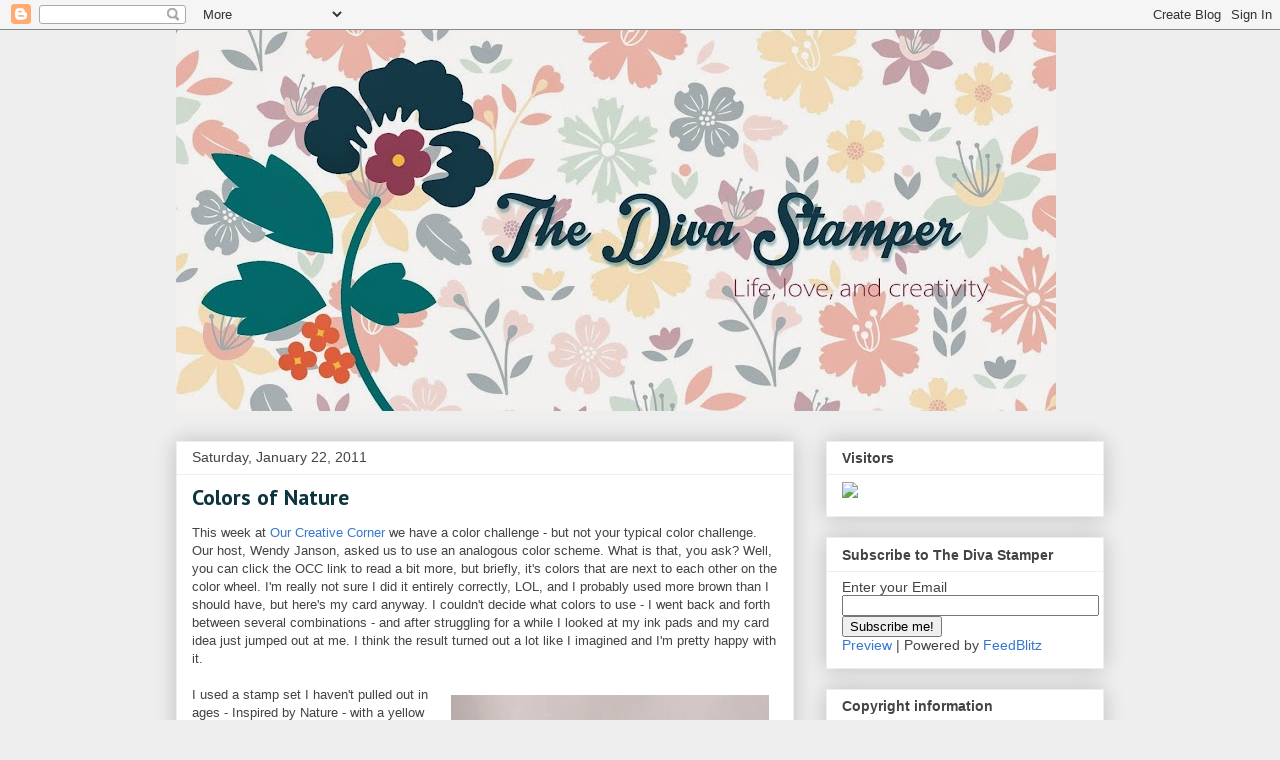

--- FILE ---
content_type: text/html; charset=UTF-8
request_url: https://divastamper.blogspot.com/2011/01/colors-of-nature.html?showComment=1296167831295
body_size: 19634
content:
<!DOCTYPE html>
<html class='v2' dir='ltr' lang='en'>
<head>
<link href='https://www.blogger.com/static/v1/widgets/335934321-css_bundle_v2.css' rel='stylesheet' type='text/css'/>
<meta content='width=1100' name='viewport'/>
<meta content='text/html; charset=UTF-8' http-equiv='Content-Type'/>
<meta content='blogger' name='generator'/>
<link href='https://divastamper.blogspot.com/favicon.ico' rel='icon' type='image/x-icon'/>
<link href='http://divastamper.blogspot.com/2011/01/colors-of-nature.html' rel='canonical'/>
<link rel="alternate" type="application/atom+xml" title="The Diva Stamper - Atom" href="https://divastamper.blogspot.com/feeds/posts/default" />
<link rel="alternate" type="application/rss+xml" title="The Diva Stamper - RSS" href="https://divastamper.blogspot.com/feeds/posts/default?alt=rss" />
<link rel="service.post" type="application/atom+xml" title="The Diva Stamper - Atom" href="https://www.blogger.com/feeds/2631238885190691664/posts/default" />

<link rel="alternate" type="application/atom+xml" title="The Diva Stamper - Atom" href="https://divastamper.blogspot.com/feeds/7602252223284986577/comments/default" />
<!--Can't find substitution for tag [blog.ieCssRetrofitLinks]-->
<link href='https://blogger.googleusercontent.com/img/b/R29vZ2xl/AVvXsEhvQaFRW-GbNT6Zg8DYmIT0JpJ0DVQX73Ab5mzeHDJODjnP1xuAYGRtGMxkxWQh5K7LUgdoydZWhE389ud2JjzAjHx7hINhJM0nymY3W1KnxNwRUmmLhYmFnbSNZs8qcJbklFe1LYBabxU/s400/Colors+of+Nature.jpg' rel='image_src'/>
<meta content='http://divastamper.blogspot.com/2011/01/colors-of-nature.html' property='og:url'/>
<meta content='Colors of Nature' property='og:title'/>
<meta content='This week at Our Creative Corner  we have a color challenge - but not your typical color challenge. Our host, Wendy Janson, asked us to use ...' property='og:description'/>
<meta content='https://blogger.googleusercontent.com/img/b/R29vZ2xl/AVvXsEhvQaFRW-GbNT6Zg8DYmIT0JpJ0DVQX73Ab5mzeHDJODjnP1xuAYGRtGMxkxWQh5K7LUgdoydZWhE389ud2JjzAjHx7hINhJM0nymY3W1KnxNwRUmmLhYmFnbSNZs8qcJbklFe1LYBabxU/w1200-h630-p-k-no-nu/Colors+of+Nature.jpg' property='og:image'/>
<title>The Diva Stamper: Colors of Nature</title>
<style type='text/css'>@font-face{font-family:'PT Sans';font-style:normal;font-weight:700;font-display:swap;src:url(//fonts.gstatic.com/s/ptsans/v18/jizfRExUiTo99u79B_mh0OOtLR8a8zILig.woff2)format('woff2');unicode-range:U+0460-052F,U+1C80-1C8A,U+20B4,U+2DE0-2DFF,U+A640-A69F,U+FE2E-FE2F;}@font-face{font-family:'PT Sans';font-style:normal;font-weight:700;font-display:swap;src:url(//fonts.gstatic.com/s/ptsans/v18/jizfRExUiTo99u79B_mh0OqtLR8a8zILig.woff2)format('woff2');unicode-range:U+0301,U+0400-045F,U+0490-0491,U+04B0-04B1,U+2116;}@font-face{font-family:'PT Sans';font-style:normal;font-weight:700;font-display:swap;src:url(//fonts.gstatic.com/s/ptsans/v18/jizfRExUiTo99u79B_mh0OCtLR8a8zILig.woff2)format('woff2');unicode-range:U+0100-02BA,U+02BD-02C5,U+02C7-02CC,U+02CE-02D7,U+02DD-02FF,U+0304,U+0308,U+0329,U+1D00-1DBF,U+1E00-1E9F,U+1EF2-1EFF,U+2020,U+20A0-20AB,U+20AD-20C0,U+2113,U+2C60-2C7F,U+A720-A7FF;}@font-face{font-family:'PT Sans';font-style:normal;font-weight:700;font-display:swap;src:url(//fonts.gstatic.com/s/ptsans/v18/jizfRExUiTo99u79B_mh0O6tLR8a8zI.woff2)format('woff2');unicode-range:U+0000-00FF,U+0131,U+0152-0153,U+02BB-02BC,U+02C6,U+02DA,U+02DC,U+0304,U+0308,U+0329,U+2000-206F,U+20AC,U+2122,U+2191,U+2193,U+2212,U+2215,U+FEFF,U+FFFD;}</style>
<style id='page-skin-1' type='text/css'><!--
/*
-----------------------------------------------
Blogger Template Style
Name:     Awesome Inc.
Designer: Tina Chen
URL:      tinachen.org
----------------------------------------------- */
/* Content
----------------------------------------------- */
body {
font: normal normal 13px Arial, Tahoma, Helvetica, FreeSans, sans-serif;
color: #444444;
background: #eeeeee none repeat scroll top left;
}
html body .content-outer {
min-width: 0;
max-width: 100%;
width: 100%;
}
a:link {
text-decoration: none;
color: #3778cd;
}
a:visited {
text-decoration: none;
color: #4d469c;
}
a:hover {
text-decoration: underline;
color: #3778cd;
}
.body-fauxcolumn-outer .cap-top {
position: absolute;
z-index: 1;
height: 276px;
width: 100%;
background: transparent none repeat-x scroll top left;
_background-image: none;
}
/* Columns
----------------------------------------------- */
.content-inner {
padding: 0;
}
.header-inner .section {
margin: 0 16px;
}
.tabs-inner .section {
margin: 0 16px;
}
.main-inner {
padding-top: 30px;
}
.main-inner .column-center-inner,
.main-inner .column-left-inner,
.main-inner .column-right-inner {
padding: 0 5px;
}
*+html body .main-inner .column-center-inner {
margin-top: -30px;
}
#layout .main-inner .column-center-inner {
margin-top: 0;
}
/* Header
----------------------------------------------- */
.header-outer {
margin: 0 0 0 0;
background: transparent none repeat scroll 0 0;
}
.Header h1 {
font: normal bold 40px Arial, Tahoma, Helvetica, FreeSans, sans-serif;
color: #444444;
text-shadow: 0 0 -1px #000000;
}
.Header h1 a {
color: #444444;
}
.Header .description {
font: normal normal 14px Arial, Tahoma, Helvetica, FreeSans, sans-serif;
color: #444444;
}
.header-inner .Header .titlewrapper,
.header-inner .Header .descriptionwrapper {
padding-left: 0;
padding-right: 0;
margin-bottom: 0;
}
.header-inner .Header .titlewrapper {
padding-top: 22px;
}
/* Tabs
----------------------------------------------- */
.tabs-outer {
overflow: hidden;
position: relative;
background: #eeeeee url(//www.blogblog.com/1kt/awesomeinc/tabs_gradient_light.png) repeat scroll 0 0;
}
#layout .tabs-outer {
overflow: visible;
}
.tabs-cap-top, .tabs-cap-bottom {
position: absolute;
width: 100%;
border-top: 1px solid #999999;
}
.tabs-cap-bottom {
bottom: 0;
}
.tabs-inner .widget li a {
display: inline-block;
margin: 0;
padding: .6em 1.5em;
font: normal bold 14px Arial, Tahoma, Helvetica, FreeSans, sans-serif;
color: #444444;
border-top: 1px solid #999999;
border-bottom: 1px solid #999999;
border-left: 1px solid #999999;
height: 16px;
line-height: 16px;
}
.tabs-inner .widget li:last-child a {
border-right: 1px solid #999999;
}
.tabs-inner .widget li.selected a, .tabs-inner .widget li a:hover {
background: #666666 url(//www.blogblog.com/1kt/awesomeinc/tabs_gradient_light.png) repeat-x scroll 0 -100px;
color: #ffffff;
}
/* Headings
----------------------------------------------- */
h2 {
font: normal bold 14px Arial, Tahoma, Helvetica, FreeSans, sans-serif;
color: #444444;
}
/* Widgets
----------------------------------------------- */
.main-inner .section {
margin: 0 27px;
padding: 0;
}
.main-inner .column-left-outer,
.main-inner .column-right-outer {
margin-top: 0;
}
#layout .main-inner .column-left-outer,
#layout .main-inner .column-right-outer {
margin-top: 0;
}
.main-inner .column-left-inner,
.main-inner .column-right-inner {
background: transparent none repeat 0 0;
-moz-box-shadow: 0 0 0 rgba(0, 0, 0, .2);
-webkit-box-shadow: 0 0 0 rgba(0, 0, 0, .2);
-goog-ms-box-shadow: 0 0 0 rgba(0, 0, 0, .2);
box-shadow: 0 0 0 rgba(0, 0, 0, .2);
-moz-border-radius: 0;
-webkit-border-radius: 0;
-goog-ms-border-radius: 0;
border-radius: 0;
}
#layout .main-inner .column-left-inner,
#layout .main-inner .column-right-inner {
margin-top: 0;
}
.sidebar .widget {
font: normal normal 14px Arial, Tahoma, Helvetica, FreeSans, sans-serif;
color: #444444;
}
.sidebar .widget a:link {
color: #3778cd;
}
.sidebar .widget a:visited {
color: #4d469c;
}
.sidebar .widget a:hover {
color: #3778cd;
}
.sidebar .widget h2 {
text-shadow: 0 0 -1px #000000;
}
.main-inner .widget {
background-color: #ffffff;
border: 1px solid #eeeeee;
padding: 0 15px 15px;
margin: 20px -16px;
-moz-box-shadow: 0 0 20px rgba(0, 0, 0, .2);
-webkit-box-shadow: 0 0 20px rgba(0, 0, 0, .2);
-goog-ms-box-shadow: 0 0 20px rgba(0, 0, 0, .2);
box-shadow: 0 0 20px rgba(0, 0, 0, .2);
-moz-border-radius: 0;
-webkit-border-radius: 0;
-goog-ms-border-radius: 0;
border-radius: 0;
}
.main-inner .widget h2 {
margin: 0 -15px;
padding: .6em 15px .5em;
border-bottom: 1px solid transparent;
}
.footer-inner .widget h2 {
padding: 0 0 .4em;
border-bottom: 1px solid transparent;
}
.main-inner .widget h2 + div, .footer-inner .widget h2 + div {
border-top: 1px solid #eeeeee;
padding-top: 8px;
}
.main-inner .widget .widget-content {
margin: 0 -15px;
padding: 7px 15px 0;
}
.main-inner .widget ul, .main-inner .widget #ArchiveList ul.flat {
margin: -8px -15px 0;
padding: 0;
list-style: none;
}
.main-inner .widget #ArchiveList {
margin: -8px 0 0;
}
.main-inner .widget ul li, .main-inner .widget #ArchiveList ul.flat li {
padding: .5em 15px;
text-indent: 0;
color: #666666;
border-top: 1px solid #eeeeee;
border-bottom: 1px solid transparent;
}
.main-inner .widget #ArchiveList ul li {
padding-top: .25em;
padding-bottom: .25em;
}
.main-inner .widget ul li:first-child, .main-inner .widget #ArchiveList ul.flat li:first-child {
border-top: none;
}
.main-inner .widget ul li:last-child, .main-inner .widget #ArchiveList ul.flat li:last-child {
border-bottom: none;
}
.post-body {
position: relative;
}
.main-inner .widget .post-body ul {
padding: 0 2.5em;
margin: .5em 0;
list-style: disc;
}
.main-inner .widget .post-body ul li {
padding: 0.25em 0;
margin-bottom: .25em;
color: #444444;
border: none;
}
.footer-inner .widget ul {
padding: 0;
list-style: none;
}
.widget .zippy {
color: #666666;
}
/* Posts
----------------------------------------------- */
body .main-inner .Blog {
padding: 0;
margin-bottom: 1em;
background-color: transparent;
border: none;
-moz-box-shadow: 0 0 0 rgba(0, 0, 0, 0);
-webkit-box-shadow: 0 0 0 rgba(0, 0, 0, 0);
-goog-ms-box-shadow: 0 0 0 rgba(0, 0, 0, 0);
box-shadow: 0 0 0 rgba(0, 0, 0, 0);
}
.main-inner .section:last-child .Blog:last-child {
padding: 0;
margin-bottom: 1em;
}
.main-inner .widget h2.date-header {
margin: 0 -15px 1px;
padding: 0 0 0 0;
font: normal normal 14px Arial, Tahoma, Helvetica, FreeSans, sans-serif;
color: #444444;
background: transparent none no-repeat scroll top left;
border-top: 0 solid #eeeeee;
border-bottom: 1px solid transparent;
-moz-border-radius-topleft: 0;
-moz-border-radius-topright: 0;
-webkit-border-top-left-radius: 0;
-webkit-border-top-right-radius: 0;
border-top-left-radius: 0;
border-top-right-radius: 0;
position: static;
bottom: 100%;
right: 15px;
text-shadow: 0 0 -1px #000000;
}
.main-inner .widget h2.date-header span {
font: normal normal 14px Arial, Tahoma, Helvetica, FreeSans, sans-serif;
display: block;
padding: .5em 15px;
border-left: 0 solid #eeeeee;
border-right: 0 solid #eeeeee;
}
.date-outer {
position: relative;
margin: 30px 0 20px;
padding: 0 15px;
background-color: #ffffff;
border: 1px solid #eeeeee;
-moz-box-shadow: 0 0 20px rgba(0, 0, 0, .2);
-webkit-box-shadow: 0 0 20px rgba(0, 0, 0, .2);
-goog-ms-box-shadow: 0 0 20px rgba(0, 0, 0, .2);
box-shadow: 0 0 20px rgba(0, 0, 0, .2);
-moz-border-radius: 0;
-webkit-border-radius: 0;
-goog-ms-border-radius: 0;
border-radius: 0;
}
.date-outer:first-child {
margin-top: 0;
}
.date-outer:last-child {
margin-bottom: 20px;
-moz-border-radius-bottomleft: 0;
-moz-border-radius-bottomright: 0;
-webkit-border-bottom-left-radius: 0;
-webkit-border-bottom-right-radius: 0;
-goog-ms-border-bottom-left-radius: 0;
-goog-ms-border-bottom-right-radius: 0;
border-bottom-left-radius: 0;
border-bottom-right-radius: 0;
}
.date-posts {
margin: 0 -15px;
padding: 0 15px;
clear: both;
}
.post-outer, .inline-ad {
border-top: 1px solid #eeeeee;
margin: 0 -15px;
padding: 15px 15px;
}
.post-outer {
padding-bottom: 10px;
}
.post-outer:first-child {
padding-top: 0;
border-top: none;
}
.post-outer:last-child, .inline-ad:last-child {
border-bottom: none;
}
.post-body {
position: relative;
}
.post-body img {
padding: 8px;
background: transparent;
border: 1px solid transparent;
-moz-box-shadow: 0 0 0 rgba(0, 0, 0, .2);
-webkit-box-shadow: 0 0 0 rgba(0, 0, 0, .2);
box-shadow: 0 0 0 rgba(0, 0, 0, .2);
-moz-border-radius: 0;
-webkit-border-radius: 0;
border-radius: 0;
}
h3.post-title, h4 {
font: normal bold 22px PT Sans;
color: #0c343d;
}
h3.post-title a {
font: normal bold 22px PT Sans;
color: #0c343d;
}
h3.post-title a:hover {
color: #3778cd;
text-decoration: underline;
}
.post-header {
margin: 0 0 1em;
}
.post-body {
line-height: 1.4;
}
.post-outer h2 {
color: #444444;
}
.post-footer {
margin: 1.5em 0 0;
}
#blog-pager {
padding: 15px;
font-size: 120%;
background-color: #ffffff;
border: 1px solid #eeeeee;
-moz-box-shadow: 0 0 20px rgba(0, 0, 0, .2);
-webkit-box-shadow: 0 0 20px rgba(0, 0, 0, .2);
-goog-ms-box-shadow: 0 0 20px rgba(0, 0, 0, .2);
box-shadow: 0 0 20px rgba(0, 0, 0, .2);
-moz-border-radius: 0;
-webkit-border-radius: 0;
-goog-ms-border-radius: 0;
border-radius: 0;
-moz-border-radius-topleft: 0;
-moz-border-radius-topright: 0;
-webkit-border-top-left-radius: 0;
-webkit-border-top-right-radius: 0;
-goog-ms-border-top-left-radius: 0;
-goog-ms-border-top-right-radius: 0;
border-top-left-radius: 0;
border-top-right-radius-topright: 0;
margin-top: 1em;
}
.blog-feeds, .post-feeds {
margin: 1em 0;
text-align: center;
color: #444444;
}
.blog-feeds a, .post-feeds a {
color: #3778cd;
}
.blog-feeds a:visited, .post-feeds a:visited {
color: #4d469c;
}
.blog-feeds a:hover, .post-feeds a:hover {
color: #3778cd;
}
.post-outer .comments {
margin-top: 2em;
}
/* Comments
----------------------------------------------- */
.comments .comments-content .icon.blog-author {
background-repeat: no-repeat;
background-image: url([data-uri]);
}
.comments .comments-content .loadmore a {
border-top: 1px solid #999999;
border-bottom: 1px solid #999999;
}
.comments .continue {
border-top: 2px solid #999999;
}
/* Footer
----------------------------------------------- */
.footer-outer {
margin: -20px 0 -1px;
padding: 20px 0 0;
color: #444444;
overflow: hidden;
}
.footer-fauxborder-left {
border-top: 1px solid #eeeeee;
background: #ffffff none repeat scroll 0 0;
-moz-box-shadow: 0 0 20px rgba(0, 0, 0, .2);
-webkit-box-shadow: 0 0 20px rgba(0, 0, 0, .2);
-goog-ms-box-shadow: 0 0 20px rgba(0, 0, 0, .2);
box-shadow: 0 0 20px rgba(0, 0, 0, .2);
margin: 0 -20px;
}
/* Mobile
----------------------------------------------- */
body.mobile {
background-size: auto;
}
.mobile .body-fauxcolumn-outer {
background: transparent none repeat scroll top left;
}
*+html body.mobile .main-inner .column-center-inner {
margin-top: 0;
}
.mobile .main-inner .widget {
padding: 0 0 15px;
}
.mobile .main-inner .widget h2 + div,
.mobile .footer-inner .widget h2 + div {
border-top: none;
padding-top: 0;
}
.mobile .footer-inner .widget h2 {
padding: 0.5em 0;
border-bottom: none;
}
.mobile .main-inner .widget .widget-content {
margin: 0;
padding: 7px 0 0;
}
.mobile .main-inner .widget ul,
.mobile .main-inner .widget #ArchiveList ul.flat {
margin: 0 -15px 0;
}
.mobile .main-inner .widget h2.date-header {
right: 0;
}
.mobile .date-header span {
padding: 0.4em 0;
}
.mobile .date-outer:first-child {
margin-bottom: 0;
border: 1px solid #eeeeee;
-moz-border-radius-topleft: 0;
-moz-border-radius-topright: 0;
-webkit-border-top-left-radius: 0;
-webkit-border-top-right-radius: 0;
-goog-ms-border-top-left-radius: 0;
-goog-ms-border-top-right-radius: 0;
border-top-left-radius: 0;
border-top-right-radius: 0;
}
.mobile .date-outer {
border-color: #eeeeee;
border-width: 0 1px 1px;
}
.mobile .date-outer:last-child {
margin-bottom: 0;
}
.mobile .main-inner {
padding: 0;
}
.mobile .header-inner .section {
margin: 0;
}
.mobile .post-outer, .mobile .inline-ad {
padding: 5px 0;
}
.mobile .tabs-inner .section {
margin: 0 10px;
}
.mobile .main-inner .widget h2 {
margin: 0;
padding: 0;
}
.mobile .main-inner .widget h2.date-header span {
padding: 0;
}
.mobile .main-inner .widget .widget-content {
margin: 0;
padding: 7px 0 0;
}
.mobile #blog-pager {
border: 1px solid transparent;
background: #ffffff none repeat scroll 0 0;
}
.mobile .main-inner .column-left-inner,
.mobile .main-inner .column-right-inner {
background: transparent none repeat 0 0;
-moz-box-shadow: none;
-webkit-box-shadow: none;
-goog-ms-box-shadow: none;
box-shadow: none;
}
.mobile .date-posts {
margin: 0;
padding: 0;
}
.mobile .footer-fauxborder-left {
margin: 0;
border-top: inherit;
}
.mobile .main-inner .section:last-child .Blog:last-child {
margin-bottom: 0;
}
.mobile-index-contents {
color: #444444;
}
.mobile .mobile-link-button {
background: #3778cd url(//www.blogblog.com/1kt/awesomeinc/tabs_gradient_light.png) repeat scroll 0 0;
}
.mobile-link-button a:link, .mobile-link-button a:visited {
color: #ffffff;
}
.mobile .tabs-inner .PageList .widget-content {
background: transparent;
border-top: 1px solid;
border-color: #999999;
color: #444444;
}
.mobile .tabs-inner .PageList .widget-content .pagelist-arrow {
border-left: 1px solid #999999;
}

--></style>
<style id='template-skin-1' type='text/css'><!--
body {
min-width: 960px;
}
.content-outer, .content-fauxcolumn-outer, .region-inner {
min-width: 960px;
max-width: 960px;
_width: 960px;
}
.main-inner .columns {
padding-left: 0;
padding-right: 310px;
}
.main-inner .fauxcolumn-center-outer {
left: 0;
right: 310px;
/* IE6 does not respect left and right together */
_width: expression(this.parentNode.offsetWidth -
parseInt("0") -
parseInt("310px") + 'px');
}
.main-inner .fauxcolumn-left-outer {
width: 0;
}
.main-inner .fauxcolumn-right-outer {
width: 310px;
}
.main-inner .column-left-outer {
width: 0;
right: 100%;
margin-left: -0;
}
.main-inner .column-right-outer {
width: 310px;
margin-right: -310px;
}
#layout {
min-width: 0;
}
#layout .content-outer {
min-width: 0;
width: 800px;
}
#layout .region-inner {
min-width: 0;
width: auto;
}
body#layout div.add_widget {
padding: 8px;
}
body#layout div.add_widget a {
margin-left: 32px;
}
--></style>
<link href='https://www.blogger.com/dyn-css/authorization.css?targetBlogID=2631238885190691664&amp;zx=0d2f093f-9a14-430a-a8d9-1d6a4368e114' media='none' onload='if(media!=&#39;all&#39;)media=&#39;all&#39;' rel='stylesheet'/><noscript><link href='https://www.blogger.com/dyn-css/authorization.css?targetBlogID=2631238885190691664&amp;zx=0d2f093f-9a14-430a-a8d9-1d6a4368e114' rel='stylesheet'/></noscript>
<meta name='google-adsense-platform-account' content='ca-host-pub-1556223355139109'/>
<meta name='google-adsense-platform-domain' content='blogspot.com'/>

</head>
<body class='loading variant-light'>
<div class='navbar section' id='navbar' name='Navbar'><div class='widget Navbar' data-version='1' id='Navbar1'><script type="text/javascript">
    function setAttributeOnload(object, attribute, val) {
      if(window.addEventListener) {
        window.addEventListener('load',
          function(){ object[attribute] = val; }, false);
      } else {
        window.attachEvent('onload', function(){ object[attribute] = val; });
      }
    }
  </script>
<div id="navbar-iframe-container"></div>
<script type="text/javascript" src="https://apis.google.com/js/platform.js"></script>
<script type="text/javascript">
      gapi.load("gapi.iframes:gapi.iframes.style.bubble", function() {
        if (gapi.iframes && gapi.iframes.getContext) {
          gapi.iframes.getContext().openChild({
              url: 'https://www.blogger.com/navbar/2631238885190691664?po\x3d7602252223284986577\x26origin\x3dhttps://divastamper.blogspot.com',
              where: document.getElementById("navbar-iframe-container"),
              id: "navbar-iframe"
          });
        }
      });
    </script><script type="text/javascript">
(function() {
var script = document.createElement('script');
script.type = 'text/javascript';
script.src = '//pagead2.googlesyndication.com/pagead/js/google_top_exp.js';
var head = document.getElementsByTagName('head')[0];
if (head) {
head.appendChild(script);
}})();
</script>
</div></div>
<div class='body-fauxcolumns'>
<div class='fauxcolumn-outer body-fauxcolumn-outer'>
<div class='cap-top'>
<div class='cap-left'></div>
<div class='cap-right'></div>
</div>
<div class='fauxborder-left'>
<div class='fauxborder-right'></div>
<div class='fauxcolumn-inner'>
</div>
</div>
<div class='cap-bottom'>
<div class='cap-left'></div>
<div class='cap-right'></div>
</div>
</div>
</div>
<div class='content'>
<div class='content-fauxcolumns'>
<div class='fauxcolumn-outer content-fauxcolumn-outer'>
<div class='cap-top'>
<div class='cap-left'></div>
<div class='cap-right'></div>
</div>
<div class='fauxborder-left'>
<div class='fauxborder-right'></div>
<div class='fauxcolumn-inner'>
</div>
</div>
<div class='cap-bottom'>
<div class='cap-left'></div>
<div class='cap-right'></div>
</div>
</div>
</div>
<div class='content-outer'>
<div class='content-cap-top cap-top'>
<div class='cap-left'></div>
<div class='cap-right'></div>
</div>
<div class='fauxborder-left content-fauxborder-left'>
<div class='fauxborder-right content-fauxborder-right'></div>
<div class='content-inner'>
<header>
<div class='header-outer'>
<div class='header-cap-top cap-top'>
<div class='cap-left'></div>
<div class='cap-right'></div>
</div>
<div class='fauxborder-left header-fauxborder-left'>
<div class='fauxborder-right header-fauxborder-right'></div>
<div class='region-inner header-inner'>
<div class='header section' id='header' name='Header'><div class='widget Header' data-version='1' id='Header1'>
<div id='header-inner'>
<a href='https://divastamper.blogspot.com/' style='display: block'>
<img alt='The Diva Stamper' height='381px; ' id='Header1_headerimg' src='https://blogger.googleusercontent.com/img/b/R29vZ2xl/AVvXsEi6kcnE-KLJPuktU4yzsfBeYRMeWpJz8pQ_lFr6DvLXMipKKmweco0cWuuHCi80YoTb4rA3NGEZPjdL5_QIiOR-ixBpM2wmPkSQPDUStWal54Zpl02zbvnXssMIVi8s9m4yYITX1fjuTu4/s880/Spring+blog+header-001.jpg' style='display: block' width='880px; '/>
</a>
</div>
</div></div>
</div>
</div>
<div class='header-cap-bottom cap-bottom'>
<div class='cap-left'></div>
<div class='cap-right'></div>
</div>
</div>
</header>
<div class='tabs-outer'>
<div class='tabs-cap-top cap-top'>
<div class='cap-left'></div>
<div class='cap-right'></div>
</div>
<div class='fauxborder-left tabs-fauxborder-left'>
<div class='fauxborder-right tabs-fauxborder-right'></div>
<div class='region-inner tabs-inner'>
<div class='tabs no-items section' id='crosscol' name='Cross-Column'></div>
<div class='tabs no-items section' id='crosscol-overflow' name='Cross-Column 2'></div>
</div>
</div>
<div class='tabs-cap-bottom cap-bottom'>
<div class='cap-left'></div>
<div class='cap-right'></div>
</div>
</div>
<div class='main-outer'>
<div class='main-cap-top cap-top'>
<div class='cap-left'></div>
<div class='cap-right'></div>
</div>
<div class='fauxborder-left main-fauxborder-left'>
<div class='fauxborder-right main-fauxborder-right'></div>
<div class='region-inner main-inner'>
<div class='columns fauxcolumns'>
<div class='fauxcolumn-outer fauxcolumn-center-outer'>
<div class='cap-top'>
<div class='cap-left'></div>
<div class='cap-right'></div>
</div>
<div class='fauxborder-left'>
<div class='fauxborder-right'></div>
<div class='fauxcolumn-inner'>
</div>
</div>
<div class='cap-bottom'>
<div class='cap-left'></div>
<div class='cap-right'></div>
</div>
</div>
<div class='fauxcolumn-outer fauxcolumn-left-outer'>
<div class='cap-top'>
<div class='cap-left'></div>
<div class='cap-right'></div>
</div>
<div class='fauxborder-left'>
<div class='fauxborder-right'></div>
<div class='fauxcolumn-inner'>
</div>
</div>
<div class='cap-bottom'>
<div class='cap-left'></div>
<div class='cap-right'></div>
</div>
</div>
<div class='fauxcolumn-outer fauxcolumn-right-outer'>
<div class='cap-top'>
<div class='cap-left'></div>
<div class='cap-right'></div>
</div>
<div class='fauxborder-left'>
<div class='fauxborder-right'></div>
<div class='fauxcolumn-inner'>
</div>
</div>
<div class='cap-bottom'>
<div class='cap-left'></div>
<div class='cap-right'></div>
</div>
</div>
<!-- corrects IE6 width calculation -->
<div class='columns-inner'>
<div class='column-center-outer'>
<div class='column-center-inner'>
<div class='main section' id='main' name='Main'><div class='widget Blog' data-version='1' id='Blog1'>
<div class='blog-posts hfeed'>

          <div class="date-outer">
        
<h2 class='date-header'><span>Saturday, January 22, 2011</span></h2>

          <div class="date-posts">
        
<div class='post-outer'>
<div class='post hentry uncustomized-post-template' itemprop='blogPost' itemscope='itemscope' itemtype='http://schema.org/BlogPosting'>
<meta content='https://blogger.googleusercontent.com/img/b/R29vZ2xl/AVvXsEhvQaFRW-GbNT6Zg8DYmIT0JpJ0DVQX73Ab5mzeHDJODjnP1xuAYGRtGMxkxWQh5K7LUgdoydZWhE389ud2JjzAjHx7hINhJM0nymY3W1KnxNwRUmmLhYmFnbSNZs8qcJbklFe1LYBabxU/s400/Colors+of+Nature.jpg' itemprop='image_url'/>
<meta content='2631238885190691664' itemprop='blogId'/>
<meta content='7602252223284986577' itemprop='postId'/>
<a name='7602252223284986577'></a>
<h3 class='post-title entry-title' itemprop='name'>
Colors of Nature
</h3>
<div class='post-header'>
<div class='post-header-line-1'></div>
</div>
<div class='post-body entry-content' id='post-body-7602252223284986577' itemprop='description articleBody'>
This week at <a href="http://ourcreativecorner6.blogspot.com/">Our Creative Corner</a>&nbsp;we have a color challenge - but not your typical color challenge. Our host, Wendy Janson, asked us to use an analogous color scheme. What is that, you ask? Well, you can click the OCC link to read a bit more, but briefly, it's colors that are next to each other on the color wheel. I'm really not sure I did it entirely correctly, LOL, and I probably used more brown than I should have, but here's my card anyway. I couldn't decide what colors to use - I went back and forth between several combinations - and after struggling for a while I looked at my ink pads and my card idea just jumped out at me. I think the result turned out a lot like I imagined and I'm pretty happy with it.<br />
<br />
<div class="separator" style="clear: both; text-align: center;"><a href="https://blogger.googleusercontent.com/img/b/R29vZ2xl/AVvXsEhvQaFRW-GbNT6Zg8DYmIT0JpJ0DVQX73Ab5mzeHDJODjnP1xuAYGRtGMxkxWQh5K7LUgdoydZWhE389ud2JjzAjHx7hINhJM0nymY3W1KnxNwRUmmLhYmFnbSNZs8qcJbklFe1LYBabxU/s1600/Colors+of+Nature.jpg" imageanchor="1" style="clear: right; cssfloat: right; float: right; margin-bottom: 1em; margin-left: 1em;"><img border="0" height="400" s5="true" src="https://blogger.googleusercontent.com/img/b/R29vZ2xl/AVvXsEhvQaFRW-GbNT6Zg8DYmIT0JpJ0DVQX73Ab5mzeHDJODjnP1xuAYGRtGMxkxWQh5K7LUgdoydZWhE389ud2JjzAjHx7hINhJM0nymY3W1KnxNwRUmmLhYmFnbSNZs8qcJbklFe1LYBabxU/s400/Colors+of+Nature.jpg" width="318" /></a></div>I used a stamp set I haven't pulled out in ages - Inspired by Nature - with a yellow and green (OK, and brown) color scheme (and naturals ivory card stock). First I colored the flower stamp with So Saffron, Pear Pizzazz and Chocolate Chip markers, then I went back in with Daffodil Delight, Old Olive and Early Espresso markers to try to shade a little bit. How well it worked, I'm not really sure... you can maybe see it best on the flower stems and leaves. I ended up cutting out the tiniest flower and adhering it on top of the other two since the whole image was just too big, but it really did need all three flowers for balance.<br />
<br />
Behind the flower panel I used the grass image, and to go along with that, I made my first attempt at a brayered background with my four shades of yellow and green. I'm not sure it looks like it should, but I kind of liked it so I went with it. I sponged some Early Espresso around the edges and heavier on the bottom to simulate the ground. I also used a panel of striped So Saffron DP and put everything on an espresso card base. The sentiment is from Perfect Punches. I wanted some simple accents so I added a little paper piercing, and here's how I did my ribbon: I punched a partial circle with a 3/4" circle punch, attached it to the flower panel, punched a small hole through both, threaded a small piece of olive grosgrain ribbon through the hole, and tied a bow around it with linen thread.<br />
<br />
Be sure you go check out the OCC blog to see all the creations from our design team - they are always fabulous. Then pick some colors and play along with us - Wendy gave us a fun challenge so please join in!
<div style='clear: both;'></div>
</div>
<div class='post-footer'>
<div class='post-footer-line post-footer-line-1'>
<span class='post-author vcard'>
Posted by
<span class='fn' itemprop='author' itemscope='itemscope' itemtype='http://schema.org/Person'>
<meta content='https://www.blogger.com/profile/17038546775250669427' itemprop='url'/>
<a class='g-profile' href='https://www.blogger.com/profile/17038546775250669427' rel='author' title='author profile'>
<span itemprop='name'>Lori Rider</span>
</a>
</span>
</span>
<span class='post-timestamp'>
at
<meta content='http://divastamper.blogspot.com/2011/01/colors-of-nature.html' itemprop='url'/>
<a class='timestamp-link' href='https://divastamper.blogspot.com/2011/01/colors-of-nature.html' rel='bookmark' title='permanent link'><abbr class='published' itemprop='datePublished' title='2011-01-22T05:00:00-05:00'>5:00&#8239;AM</abbr></a>
</span>
<span class='post-comment-link'>
</span>
<span class='post-icons'>
<span class='item-control blog-admin pid-1939853808'>
<a href='https://www.blogger.com/post-edit.g?blogID=2631238885190691664&postID=7602252223284986577&from=pencil' title='Edit Post'>
<img alt='' class='icon-action' height='18' src='https://resources.blogblog.com/img/icon18_edit_allbkg.gif' width='18'/>
</a>
</span>
</span>
<div class='post-share-buttons goog-inline-block'>
</div>
</div>
<div class='post-footer-line post-footer-line-2'>
<span class='post-labels'>
Labels:
<a href='https://divastamper.blogspot.com/search/label/clean%20and%20simple' rel='tag'>clean and simple</a>,
<a href='https://divastamper.blogspot.com/search/label/color%20combo%20challenge' rel='tag'>color combo challenge</a>,
<a href='https://divastamper.blogspot.com/search/label/Our%20Creative%20Corner' rel='tag'>Our Creative Corner</a>,
<a href='https://divastamper.blogspot.com/search/label/Stampin%27%20Up' rel='tag'>Stampin&#39; Up</a>
</span>
</div>
<div class='post-footer-line post-footer-line-3'>
<span class='post-location'>
</span>
</div>
</div>
</div>
<div class='comments' id='comments'>
<a name='comments'></a>
<h4>6 comments:</h4>
<div id='Blog1_comments-block-wrapper'>
<dl class='avatar-comment-indent' id='comments-block'>
<dt class='comment-author ' id='c5308184237070654888'>
<a name='c5308184237070654888'></a>
<div class="avatar-image-container avatar-stock"><span dir="ltr"><a href="http://www.itsallaboutstamping.wordpress.com" target="" rel="nofollow" onclick=""><img src="//resources.blogblog.com/img/blank.gif" width="35" height="35" alt="" title="Wendy J.">

</a></span></div>
<a href='http://www.itsallaboutstamping.wordpress.com' rel='nofollow'>Wendy J.</a>
said...
</dt>
<dd class='comment-body' id='Blog1_cmt-5308184237070654888'>
<p>
Lori this is beautiful!  I love the way you&#39;ve used the ribbon and your little tag accents.  You did a good job with the brayer too.  I struggled with this challenge as well.  Sorry, I was just looking for a color combo that let everyone choose without going monochomatic (which I love).  This turned out beautiful.  You did a great job!
</p>
</dd>
<dd class='comment-footer'>
<span class='comment-timestamp'>
<a href='https://divastamper.blogspot.com/2011/01/colors-of-nature.html?showComment=1295705780105#c5308184237070654888' title='comment permalink'>
January 22, 2011 at 9:16&#8239;AM
</a>
<span class='item-control blog-admin pid-1341912687'>
<a class='comment-delete' href='https://www.blogger.com/comment/delete/2631238885190691664/5308184237070654888' title='Delete Comment'>
<img src='https://resources.blogblog.com/img/icon_delete13.gif'/>
</a>
</span>
</span>
</dd>
<dt class='comment-author ' id='c1452739860030619960'>
<a name='c1452739860030619960'></a>
<div class="avatar-image-container vcard"><span dir="ltr"><a href="https://www.blogger.com/profile/02134845646658840508" target="" rel="nofollow" onclick="" class="avatar-hovercard" id="av-1452739860030619960-02134845646658840508"><img src="https://resources.blogblog.com/img/blank.gif" width="35" height="35" class="delayLoad" style="display: none;" longdesc="//blogger.googleusercontent.com/img/b/R29vZ2xl/AVvXsEhPynrsFBcKHtoYMzHbL55vCXX_yZA5OwTBV6N7T6aLj51xGgi7QNKWvPWH78iYLbwI7Vit4f8ozzDur4xntIj5pLzbdF7vn4WhABAdKULWR2n-IIHm0dlL2kAJXJmeRA/s45-c/Blogger1.jpg" alt="" title="Linda Coughlin, the funkie junkie">

<noscript><img src="//blogger.googleusercontent.com/img/b/R29vZ2xl/AVvXsEhPynrsFBcKHtoYMzHbL55vCXX_yZA5OwTBV6N7T6aLj51xGgi7QNKWvPWH78iYLbwI7Vit4f8ozzDur4xntIj5pLzbdF7vn4WhABAdKULWR2n-IIHm0dlL2kAJXJmeRA/s45-c/Blogger1.jpg" width="35" height="35" class="photo" alt=""></noscript></a></span></div>
<a href='https://www.blogger.com/profile/02134845646658840508' rel='nofollow'>Linda Coughlin, the funkie junkie</a>
said...
</dt>
<dd class='comment-body' id='Blog1_cmt-1452739860030619960'>
<p>
Your card came out fabulous, Lori.  I love all the extra details with the layering and even the stamped background.  And your ribbon treatment is wonderful - LOVE it!  Great job on this tough challenge!
</p>
</dd>
<dd class='comment-footer'>
<span class='comment-timestamp'>
<a href='https://divastamper.blogspot.com/2011/01/colors-of-nature.html?showComment=1295708210522#c1452739860030619960' title='comment permalink'>
January 22, 2011 at 9:56&#8239;AM
</a>
<span class='item-control blog-admin pid-1386865079'>
<a class='comment-delete' href='https://www.blogger.com/comment/delete/2631238885190691664/1452739860030619960' title='Delete Comment'>
<img src='https://resources.blogblog.com/img/icon_delete13.gif'/>
</a>
</span>
</span>
</dd>
<dt class='comment-author ' id='c3762321893175603801'>
<a name='c3762321893175603801'></a>
<div class="avatar-image-container vcard"><span dir="ltr"><a href="https://www.blogger.com/profile/03887897310439452369" target="" rel="nofollow" onclick="" class="avatar-hovercard" id="av-3762321893175603801-03887897310439452369"><img src="https://resources.blogblog.com/img/blank.gif" width="35" height="35" class="delayLoad" style="display: none;" longdesc="//4.bp.blogspot.com/-A_7Rgp0_g9Q/ZJL4M94c9lI/AAAAAAAASgo/Mn_p0X9xaeUZgM_IaK_zPGxoo9xOQNXcACK4BGAYYCw/s35/Tantalizing%252520%252520StamperTrans%252520Logo.png" alt="" title="Zoe Tant">

<noscript><img src="//4.bp.blogspot.com/-A_7Rgp0_g9Q/ZJL4M94c9lI/AAAAAAAASgo/Mn_p0X9xaeUZgM_IaK_zPGxoo9xOQNXcACK4BGAYYCw/s35/Tantalizing%252520%252520StamperTrans%252520Logo.png" width="35" height="35" class="photo" alt=""></noscript></a></span></div>
<a href='https://www.blogger.com/profile/03887897310439452369' rel='nofollow'>Zoe Tant</a>
said...
</dt>
<dd class='comment-body' id='Blog1_cmt-3762321893175603801'>
<p>
Lori I think you&#39;re a natural! It&#39;s a beautiful card and has inspired me to have a go soon. Zoë
</p>
</dd>
<dd class='comment-footer'>
<span class='comment-timestamp'>
<a href='https://divastamper.blogspot.com/2011/01/colors-of-nature.html?showComment=1295729333449#c3762321893175603801' title='comment permalink'>
January 22, 2011 at 3:48&#8239;PM
</a>
<span class='item-control blog-admin pid-1786217569'>
<a class='comment-delete' href='https://www.blogger.com/comment/delete/2631238885190691664/3762321893175603801' title='Delete Comment'>
<img src='https://resources.blogblog.com/img/icon_delete13.gif'/>
</a>
</span>
</span>
</dd>
<dt class='comment-author ' id='c3934185506771584814'>
<a name='c3934185506771584814'></a>
<div class="avatar-image-container vcard"><span dir="ltr"><a href="https://www.blogger.com/profile/03713504645760468573" target="" rel="nofollow" onclick="" class="avatar-hovercard" id="av-3934185506771584814-03713504645760468573"><img src="https://resources.blogblog.com/img/blank.gif" width="35" height="35" class="delayLoad" style="display: none;" longdesc="//blogger.googleusercontent.com/img/b/R29vZ2xl/AVvXsEjVq7B7GzggfN1fdsGePgiBh9Yga98cDb5piWgKnvI_pvn2A0f5GrFrSAK8dQ1cHQ0fHJppXXmrtv1wYJNtTqqVIh6tyyQ3pYb5J1dFgQC89jRM8W_7oKmJrPYbO6KfnQ/s45-c/IMG_0433.jpg" alt="" title="Diane Gilbert">

<noscript><img src="//blogger.googleusercontent.com/img/b/R29vZ2xl/AVvXsEjVq7B7GzggfN1fdsGePgiBh9Yga98cDb5piWgKnvI_pvn2A0f5GrFrSAK8dQ1cHQ0fHJppXXmrtv1wYJNtTqqVIh6tyyQ3pYb5J1dFgQC89jRM8W_7oKmJrPYbO6KfnQ/s45-c/IMG_0433.jpg" width="35" height="35" class="photo" alt=""></noscript></a></span></div>
<a href='https://www.blogger.com/profile/03713504645760468573' rel='nofollow'>Diane Gilbert</a>
said...
</dt>
<dd class='comment-body' id='Blog1_cmt-3934185506771584814'>
<p>
Lori this is one of my favorite stamp sets, great job on the challenge! I really like your ribbon accent and your sentiment tag. Beautiful colors and layout! Gorgeous card!!!
</p>
</dd>
<dd class='comment-footer'>
<span class='comment-timestamp'>
<a href='https://divastamper.blogspot.com/2011/01/colors-of-nature.html?showComment=1295824421394#c3934185506771584814' title='comment permalink'>
January 23, 2011 at 6:13&#8239;PM
</a>
<span class='item-control blog-admin pid-540524440'>
<a class='comment-delete' href='https://www.blogger.com/comment/delete/2631238885190691664/3934185506771584814' title='Delete Comment'>
<img src='https://resources.blogblog.com/img/icon_delete13.gif'/>
</a>
</span>
</span>
</dd>
<dt class='comment-author ' id='c3783754266751134799'>
<a name='c3783754266751134799'></a>
<div class="avatar-image-container avatar-stock"><span dir="ltr"><img src="//resources.blogblog.com/img/blank.gif" width="35" height="35" alt="" title="Patty C in NC">

</span></div>
Patty C in NC
said...
</dt>
<dd class='comment-body' id='Blog1_cmt-3783754266751134799'>
<p>
Gorgeous Card Lori!  I bought this set and have been thinking of how to use it.  Thanks!
</p>
</dd>
<dd class='comment-footer'>
<span class='comment-timestamp'>
<a href='https://divastamper.blogspot.com/2011/01/colors-of-nature.html?showComment=1296018274523#c3783754266751134799' title='comment permalink'>
January 26, 2011 at 12:04&#8239;AM
</a>
<span class='item-control blog-admin pid-1341912687'>
<a class='comment-delete' href='https://www.blogger.com/comment/delete/2631238885190691664/3783754266751134799' title='Delete Comment'>
<img src='https://resources.blogblog.com/img/icon_delete13.gif'/>
</a>
</span>
</span>
</dd>
<dt class='comment-author ' id='c4528030391697856085'>
<a name='c4528030391697856085'></a>
<div class="avatar-image-container vcard"><span dir="ltr"><a href="https://www.blogger.com/profile/15513624783583292928" target="" rel="nofollow" onclick="" class="avatar-hovercard" id="av-4528030391697856085-15513624783583292928"><img src="https://resources.blogblog.com/img/blank.gif" width="35" height="35" class="delayLoad" style="display: none;" longdesc="//1.bp.blogspot.com/-tguocVUfZsE/UIEaIdbsOlI/AAAAAAAAG8o/TF6J5sN2u34/s35/040.JPG" alt="" title="Sarah Gough">

<noscript><img src="//1.bp.blogspot.com/-tguocVUfZsE/UIEaIdbsOlI/AAAAAAAAG8o/TF6J5sN2u34/s35/040.JPG" width="35" height="35" class="photo" alt=""></noscript></a></span></div>
<a href='https://www.blogger.com/profile/15513624783583292928' rel='nofollow'>Sarah Gough</a>
said...
</dt>
<dd class='comment-body' id='Blog1_cmt-4528030391697856085'>
<p>
That stamp set is such a classic....it works with so many different colour combos don&#39;t you think? Love the card!
</p>
</dd>
<dd class='comment-footer'>
<span class='comment-timestamp'>
<a href='https://divastamper.blogspot.com/2011/01/colors-of-nature.html?showComment=1296167831295#c4528030391697856085' title='comment permalink'>
January 27, 2011 at 5:37&#8239;PM
</a>
<span class='item-control blog-admin pid-730723970'>
<a class='comment-delete' href='https://www.blogger.com/comment/delete/2631238885190691664/4528030391697856085' title='Delete Comment'>
<img src='https://resources.blogblog.com/img/icon_delete13.gif'/>
</a>
</span>
</span>
</dd>
</dl>
</div>
<p class='comment-footer'>
<a href='https://www.blogger.com/comment/fullpage/post/2631238885190691664/7602252223284986577' onclick=''>Post a Comment</a>
</p>
</div>
</div>

        </div></div>
      
</div>
<div class='blog-pager' id='blog-pager'>
<span id='blog-pager-newer-link'>
<a class='blog-pager-newer-link' href='https://divastamper.blogspot.com/2011/01/its-been-one-of-those-weeks.html' id='Blog1_blog-pager-newer-link' title='Newer Post'>Newer Post</a>
</span>
<span id='blog-pager-older-link'>
<a class='blog-pager-older-link' href='https://divastamper.blogspot.com/2011/01/stamping-therapy.html' id='Blog1_blog-pager-older-link' title='Older Post'>Older Post</a>
</span>
<a class='home-link' href='https://divastamper.blogspot.com/'>Home</a>
</div>
<div class='clear'></div>
<div class='post-feeds'>
<div class='feed-links'>
Subscribe to:
<a class='feed-link' href='https://divastamper.blogspot.com/feeds/7602252223284986577/comments/default' target='_blank' type='application/atom+xml'>Post Comments (Atom)</a>
</div>
</div>
</div></div>
</div>
</div>
<div class='column-left-outer'>
<div class='column-left-inner'>
<aside>
</aside>
</div>
</div>
<div class='column-right-outer'>
<div class='column-right-inner'>
<aside>
<div class='sidebar section' id='sidebar-right-1'><div class='widget HTML' data-version='1' id='HTML2'>
<h2 class='title'>Visitors</h2>
<div class='widget-content'>
<script language="JavaScript">
<!--

  // Start hit counter code for BlogPatrol.com
  var data = '&r=' + escape(document.referrer)
	+ '&n=' + escape(navigator.userAgent)
	+ '&p=' + escape(navigator.userAgent)
	+ '&g=' + escape(document.location.href);

  if (navigator.userAgent.substring(0,1)>'3')
    data = data + '&sd=' + screen.colorDepth 
	+ '&sw=' + escape(screen.width+'x'+screen.height);

  document.write('<a href="http://www.blogpatrol.com" target="_blank" title="Free Blog Counter">');
  document.write('<img border=0 hspace=0 '+'vspace=0 src="http://www.blogpatrol.com/counter.php?i=70292' + data + '">');
  document.write('</a>');
  // End hit counter code for BlogPatrol.com

// -->
</script>
</div>
<div class='clear'></div>
</div><div class='widget HTML' data-version='1' id='HTML1'>
<h2 class='title'>Subscribe to The Diva Stamper</h2>
<div class='widget-content'>
<form action="http://www.feedblitz.com/f/f.fbz?AddNewUserDirect" method="POST">
Enter your Email<br/><input maxlength="255" value="" name="EMAIL" size="30" type="text"/><br/>
<input value="244774" name="FEEDID" type="hidden"/>
<input value="Subscribe me!" type="submit"/>
<br/><a href="http://www.feedblitz.com/f?previewfeed=244774">Preview</a> | Powered by <a href="http://www.feedblitz.com">FeedBlitz</a></form>
</div>
<div class='clear'></div>
</div><div class='widget Text' data-version='1' id='Text1'>
<h2 class='title'>Copyright information</h2>
<div class='widget-content'>
All art displayed on my blog is for your inspiration and enjoyment only and may not be copied for submission for contests or publication. Text, photos, and design are my own unless otherwise indicated. As of February 11, 2008, all products used are assumed to be from Stampin' Up! unless otherwise stated.<br/>
</div>
<div class='clear'></div>
</div><div class='widget Followers' data-version='1' id='Followers1'>
<h2 class='title'>Followers</h2>
<div class='widget-content'>
<div id='Followers1-wrapper'>
<div style='margin-right:2px;'>
<div><script type="text/javascript" src="https://apis.google.com/js/platform.js"></script>
<div id="followers-iframe-container"></div>
<script type="text/javascript">
    window.followersIframe = null;
    function followersIframeOpen(url) {
      gapi.load("gapi.iframes", function() {
        if (gapi.iframes && gapi.iframes.getContext) {
          window.followersIframe = gapi.iframes.getContext().openChild({
            url: url,
            where: document.getElementById("followers-iframe-container"),
            messageHandlersFilter: gapi.iframes.CROSS_ORIGIN_IFRAMES_FILTER,
            messageHandlers: {
              '_ready': function(obj) {
                window.followersIframe.getIframeEl().height = obj.height;
              },
              'reset': function() {
                window.followersIframe.close();
                followersIframeOpen("https://www.blogger.com/followers/frame/2631238885190691664?colors\x3dCgt0cmFuc3BhcmVudBILdHJhbnNwYXJlbnQaByM0NDQ0NDQiByMzNzc4Y2QqByNlZWVlZWUyByM0NDQ0NDQ6ByM0NDQ0NDRCByMzNzc4Y2RKByM2NjY2NjZSByMzNzc4Y2RaC3RyYW5zcGFyZW50\x26pageSize\x3d21\x26hl\x3den\x26origin\x3dhttps://divastamper.blogspot.com");
              },
              'open': function(url) {
                window.followersIframe.close();
                followersIframeOpen(url);
              }
            }
          });
        }
      });
    }
    followersIframeOpen("https://www.blogger.com/followers/frame/2631238885190691664?colors\x3dCgt0cmFuc3BhcmVudBILdHJhbnNwYXJlbnQaByM0NDQ0NDQiByMzNzc4Y2QqByNlZWVlZWUyByM0NDQ0NDQ6ByM0NDQ0NDRCByMzNzc4Y2RKByM2NjY2NjZSByMzNzc4Y2RaC3RyYW5zcGFyZW50\x26pageSize\x3d21\x26hl\x3den\x26origin\x3dhttps://divastamper.blogspot.com");
  </script></div>
</div>
</div>
<div class='clear'></div>
</div>
</div><div class='widget HTML' data-version='1' id='HTML4'>
<h2 class='title'>Honors and Awards</h2>
<div class='widget-content'>
<a href="http://colourq.blogspot.com" target="_blank"><img width="125" src="https://lh3.googleusercontent.com/blogger_img_proxy/AEn0k_tYTpjS3_tnTidWMDLcYK3_sGcsAp2-wfRfMN9DQVsgK5aOvr0RHbcQyvFmveCgfXdKkZcIe3Wud68qlFg_GfMCDg7S-K7kGW4OcOVYbTlOK_dT43J8LW6IU_h47O5yUVG_KuCVbcIE7PY38D3JU4wHXZOifg=s0-d" border="0" alt="colourQ">

<a href="http://colourq.blogspot.com" target="_blank"><img width="125" src="https://lh3.googleusercontent.com/blogger_img_proxy/AEn0k_t73u5SmlteeKyNbfRJKu_iGdM489qnntrJXPPwS3CyebKzlbgVfN80fxrLTNVrK-0_JVyA-9hfG7I7yu35w1Jwx4bpai4XNLc7Eo3hnThJAggDQBMNXk6Yr7R0NXk1AVnmm7yetgB_NdM6os3kCYq00NMYhiy8pDR_=s0-d" border="0" alt="colourQ"></a>

<table style="width:auto;"><tr><td><a href="//picasaweb.google.com/lh/photo/IrCH57lnfwJQ6_srOGjO3NR-zklnW0uEaE74je6PsDE?feat=embedwebsite"><img src="https://blogger.googleusercontent.com/img/b/R29vZ2xl/AVvXsEjmE7bjeKXCct3XRGf7qHt_a8kUw1g4cD00-dEvHvC9QZ_DPMRdtQuUcLaHZ2C1I3OXpTg0QjjlrFcXgab_u9BvJkhQks_pJrepAIc5GgvEU63flyHDpa7bccrf9uTnTQqqpYmFIyUqwyI/s144/Headliner.jpg" /></a></td></tr><tr><td style="font-family:arial,sans-serif; font-size:11px; text-align:right"></td></tr></table></a>

<a href="http://www.palspaperarts.com/" target="_blank"><img src="https://lh3.googleusercontent.com/blogger_img_proxy/AEn0k_tqYHSJFZnymCOrMixyFS0PGTNjQlVJSFO2dAuL3UzecmISzGPK0OzFkJjVZcGckEHofx3MRATe_ls2MGwrPT3DUGyf1QTc-HFmBr4=s0-d" border="0"></a>

 <a href="http://stampinroyalty.blogspot.com/">
<img alt="" height="98" id="Image6_img" src="https://blogger.googleusercontent.com/img/b/R29vZ2xl/AVvXsEjZVS7KOzlIpi6p3j7QK-ihyphenhyphen5-eR5EQjkomdh9Kuo8jSHDsw_ajTqidCYLO2vFAJ5wCLzGdhIKFi7dZBj2dNpjnr-QYQPhKVtr7VOFvzWpyhs6kHD7X_0eUBsd5_awbr8l3xKQVV7b01ZXU/s220/Badge-winner-1.jpg" width="160" style="visibility: visible;" />
</a>
</div>
<div class='clear'></div>
</div><div class='widget Profile' data-version='1' id='Profile1'>
<h2>About Me</h2>
<div class='widget-content'>
<a href='https://www.blogger.com/profile/17038546775250669427'><img alt='My photo' class='profile-img' height='80' src='//blogger.googleusercontent.com/img/b/R29vZ2xl/AVvXsEgxwGe1wt8C89Ts45vtednIIVHSq77cpDTvWmsXrO5OtaIbB0dsiiRU5vH1L8O4Rl5cAQipBrlMIcetamJ9nkRfzi_kBdhQvejsTQTO0u9la90oqzBLT1-e1QtitD8nUEk/s220/DSC07162-001.JPG' width='55'/></a>
<dl class='profile-datablock'>
<dt class='profile-data'>
<a class='profile-name-link g-profile' href='https://www.blogger.com/profile/17038546775250669427' rel='author' style='background-image: url(//www.blogger.com/img/logo-16.png);'>
Lori Rider
</a>
</dt>
<dd class='profile-data'>Littleton, Massachusetts, United States</dd>
<dd class='profile-textblock'>I have been a Stampin' Up! demonstrator since September 2007. I live in Littleton, Massachusetts, with my husband, Todd, and my two wonderful kids, Ben and Sarah. Whenever possible I'm in my stamping studio, creating projects that show my real passion for this craft and Stampin' Up! I'm also a classically trained soprano and a musicologist, and I do occasional work as a freelance copyeditor for academic presses.</dd>
</dl>
<a class='profile-link' href='https://www.blogger.com/profile/17038546775250669427' rel='author'>View my complete profile</a>
<div class='clear'></div>
</div>
</div><div class='widget HTML' data-version='1' id='HTML3'>
<h2 class='title'>My Etsy Shop</h2>
<div class='widget-content'>
<script src="//www.etsy.com/etsy_mini.js" type="text/javascript"></script><script type="text/javascript">new EtsyNameSpace.Mini(5921889, 'shop','thumbnail',2,1).renderIframe();</script>
</div>
<div class='clear'></div>
</div></div>
<table border='0' cellpadding='0' cellspacing='0' class='section-columns columns-2'>
<tbody>
<tr>
<td class='first columns-cell'>
<div class='sidebar section' id='sidebar-right-2-1'><div class='widget BlogArchive' data-version='1' id='BlogArchive1'>
<h2>Blog Archive</h2>
<div class='widget-content'>
<div id='ArchiveList'>
<div id='BlogArchive1_ArchiveList'>
<ul class='hierarchy'>
<li class='archivedate collapsed'>
<a class='toggle' href='javascript:void(0)'>
<span class='zippy'>

        &#9658;&#160;
      
</span>
</a>
<a class='post-count-link' href='https://divastamper.blogspot.com/2014/'>
2014
</a>
<span class='post-count' dir='ltr'>(14)</span>
<ul class='hierarchy'>
<li class='archivedate collapsed'>
<a class='toggle' href='javascript:void(0)'>
<span class='zippy'>

        &#9658;&#160;
      
</span>
</a>
<a class='post-count-link' href='https://divastamper.blogspot.com/2014/10/'>
October
</a>
<span class='post-count' dir='ltr'>(2)</span>
</li>
</ul>
<ul class='hierarchy'>
<li class='archivedate collapsed'>
<a class='toggle' href='javascript:void(0)'>
<span class='zippy'>

        &#9658;&#160;
      
</span>
</a>
<a class='post-count-link' href='https://divastamper.blogspot.com/2014/09/'>
September
</a>
<span class='post-count' dir='ltr'>(2)</span>
</li>
</ul>
<ul class='hierarchy'>
<li class='archivedate collapsed'>
<a class='toggle' href='javascript:void(0)'>
<span class='zippy'>

        &#9658;&#160;
      
</span>
</a>
<a class='post-count-link' href='https://divastamper.blogspot.com/2014/07/'>
July
</a>
<span class='post-count' dir='ltr'>(1)</span>
</li>
</ul>
<ul class='hierarchy'>
<li class='archivedate collapsed'>
<a class='toggle' href='javascript:void(0)'>
<span class='zippy'>

        &#9658;&#160;
      
</span>
</a>
<a class='post-count-link' href='https://divastamper.blogspot.com/2014/06/'>
June
</a>
<span class='post-count' dir='ltr'>(2)</span>
</li>
</ul>
<ul class='hierarchy'>
<li class='archivedate collapsed'>
<a class='toggle' href='javascript:void(0)'>
<span class='zippy'>

        &#9658;&#160;
      
</span>
</a>
<a class='post-count-link' href='https://divastamper.blogspot.com/2014/05/'>
May
</a>
<span class='post-count' dir='ltr'>(3)</span>
</li>
</ul>
<ul class='hierarchy'>
<li class='archivedate collapsed'>
<a class='toggle' href='javascript:void(0)'>
<span class='zippy'>

        &#9658;&#160;
      
</span>
</a>
<a class='post-count-link' href='https://divastamper.blogspot.com/2014/04/'>
April
</a>
<span class='post-count' dir='ltr'>(1)</span>
</li>
</ul>
<ul class='hierarchy'>
<li class='archivedate collapsed'>
<a class='toggle' href='javascript:void(0)'>
<span class='zippy'>

        &#9658;&#160;
      
</span>
</a>
<a class='post-count-link' href='https://divastamper.blogspot.com/2014/03/'>
March
</a>
<span class='post-count' dir='ltr'>(1)</span>
</li>
</ul>
<ul class='hierarchy'>
<li class='archivedate collapsed'>
<a class='toggle' href='javascript:void(0)'>
<span class='zippy'>

        &#9658;&#160;
      
</span>
</a>
<a class='post-count-link' href='https://divastamper.blogspot.com/2014/02/'>
February
</a>
<span class='post-count' dir='ltr'>(2)</span>
</li>
</ul>
</li>
</ul>
<ul class='hierarchy'>
<li class='archivedate collapsed'>
<a class='toggle' href='javascript:void(0)'>
<span class='zippy'>

        &#9658;&#160;
      
</span>
</a>
<a class='post-count-link' href='https://divastamper.blogspot.com/2013/'>
2013
</a>
<span class='post-count' dir='ltr'>(50)</span>
<ul class='hierarchy'>
<li class='archivedate collapsed'>
<a class='toggle' href='javascript:void(0)'>
<span class='zippy'>

        &#9658;&#160;
      
</span>
</a>
<a class='post-count-link' href='https://divastamper.blogspot.com/2013/12/'>
December
</a>
<span class='post-count' dir='ltr'>(4)</span>
</li>
</ul>
<ul class='hierarchy'>
<li class='archivedate collapsed'>
<a class='toggle' href='javascript:void(0)'>
<span class='zippy'>

        &#9658;&#160;
      
</span>
</a>
<a class='post-count-link' href='https://divastamper.blogspot.com/2013/11/'>
November
</a>
<span class='post-count' dir='ltr'>(3)</span>
</li>
</ul>
<ul class='hierarchy'>
<li class='archivedate collapsed'>
<a class='toggle' href='javascript:void(0)'>
<span class='zippy'>

        &#9658;&#160;
      
</span>
</a>
<a class='post-count-link' href='https://divastamper.blogspot.com/2013/10/'>
October
</a>
<span class='post-count' dir='ltr'>(6)</span>
</li>
</ul>
<ul class='hierarchy'>
<li class='archivedate collapsed'>
<a class='toggle' href='javascript:void(0)'>
<span class='zippy'>

        &#9658;&#160;
      
</span>
</a>
<a class='post-count-link' href='https://divastamper.blogspot.com/2013/09/'>
September
</a>
<span class='post-count' dir='ltr'>(5)</span>
</li>
</ul>
<ul class='hierarchy'>
<li class='archivedate collapsed'>
<a class='toggle' href='javascript:void(0)'>
<span class='zippy'>

        &#9658;&#160;
      
</span>
</a>
<a class='post-count-link' href='https://divastamper.blogspot.com/2013/08/'>
August
</a>
<span class='post-count' dir='ltr'>(1)</span>
</li>
</ul>
<ul class='hierarchy'>
<li class='archivedate collapsed'>
<a class='toggle' href='javascript:void(0)'>
<span class='zippy'>

        &#9658;&#160;
      
</span>
</a>
<a class='post-count-link' href='https://divastamper.blogspot.com/2013/07/'>
July
</a>
<span class='post-count' dir='ltr'>(2)</span>
</li>
</ul>
<ul class='hierarchy'>
<li class='archivedate collapsed'>
<a class='toggle' href='javascript:void(0)'>
<span class='zippy'>

        &#9658;&#160;
      
</span>
</a>
<a class='post-count-link' href='https://divastamper.blogspot.com/2013/06/'>
June
</a>
<span class='post-count' dir='ltr'>(8)</span>
</li>
</ul>
<ul class='hierarchy'>
<li class='archivedate collapsed'>
<a class='toggle' href='javascript:void(0)'>
<span class='zippy'>

        &#9658;&#160;
      
</span>
</a>
<a class='post-count-link' href='https://divastamper.blogspot.com/2013/05/'>
May
</a>
<span class='post-count' dir='ltr'>(3)</span>
</li>
</ul>
<ul class='hierarchy'>
<li class='archivedate collapsed'>
<a class='toggle' href='javascript:void(0)'>
<span class='zippy'>

        &#9658;&#160;
      
</span>
</a>
<a class='post-count-link' href='https://divastamper.blogspot.com/2013/04/'>
April
</a>
<span class='post-count' dir='ltr'>(5)</span>
</li>
</ul>
<ul class='hierarchy'>
<li class='archivedate collapsed'>
<a class='toggle' href='javascript:void(0)'>
<span class='zippy'>

        &#9658;&#160;
      
</span>
</a>
<a class='post-count-link' href='https://divastamper.blogspot.com/2013/03/'>
March
</a>
<span class='post-count' dir='ltr'>(3)</span>
</li>
</ul>
<ul class='hierarchy'>
<li class='archivedate collapsed'>
<a class='toggle' href='javascript:void(0)'>
<span class='zippy'>

        &#9658;&#160;
      
</span>
</a>
<a class='post-count-link' href='https://divastamper.blogspot.com/2013/02/'>
February
</a>
<span class='post-count' dir='ltr'>(5)</span>
</li>
</ul>
<ul class='hierarchy'>
<li class='archivedate collapsed'>
<a class='toggle' href='javascript:void(0)'>
<span class='zippy'>

        &#9658;&#160;
      
</span>
</a>
<a class='post-count-link' href='https://divastamper.blogspot.com/2013/01/'>
January
</a>
<span class='post-count' dir='ltr'>(5)</span>
</li>
</ul>
</li>
</ul>
<ul class='hierarchy'>
<li class='archivedate collapsed'>
<a class='toggle' href='javascript:void(0)'>
<span class='zippy'>

        &#9658;&#160;
      
</span>
</a>
<a class='post-count-link' href='https://divastamper.blogspot.com/2012/'>
2012
</a>
<span class='post-count' dir='ltr'>(27)</span>
<ul class='hierarchy'>
<li class='archivedate collapsed'>
<a class='toggle' href='javascript:void(0)'>
<span class='zippy'>

        &#9658;&#160;
      
</span>
</a>
<a class='post-count-link' href='https://divastamper.blogspot.com/2012/10/'>
October
</a>
<span class='post-count' dir='ltr'>(3)</span>
</li>
</ul>
<ul class='hierarchy'>
<li class='archivedate collapsed'>
<a class='toggle' href='javascript:void(0)'>
<span class='zippy'>

        &#9658;&#160;
      
</span>
</a>
<a class='post-count-link' href='https://divastamper.blogspot.com/2012/09/'>
September
</a>
<span class='post-count' dir='ltr'>(1)</span>
</li>
</ul>
<ul class='hierarchy'>
<li class='archivedate collapsed'>
<a class='toggle' href='javascript:void(0)'>
<span class='zippy'>

        &#9658;&#160;
      
</span>
</a>
<a class='post-count-link' href='https://divastamper.blogspot.com/2012/08/'>
August
</a>
<span class='post-count' dir='ltr'>(2)</span>
</li>
</ul>
<ul class='hierarchy'>
<li class='archivedate collapsed'>
<a class='toggle' href='javascript:void(0)'>
<span class='zippy'>

        &#9658;&#160;
      
</span>
</a>
<a class='post-count-link' href='https://divastamper.blogspot.com/2012/07/'>
July
</a>
<span class='post-count' dir='ltr'>(6)</span>
</li>
</ul>
<ul class='hierarchy'>
<li class='archivedate collapsed'>
<a class='toggle' href='javascript:void(0)'>
<span class='zippy'>

        &#9658;&#160;
      
</span>
</a>
<a class='post-count-link' href='https://divastamper.blogspot.com/2012/06/'>
June
</a>
<span class='post-count' dir='ltr'>(8)</span>
</li>
</ul>
<ul class='hierarchy'>
<li class='archivedate collapsed'>
<a class='toggle' href='javascript:void(0)'>
<span class='zippy'>

        &#9658;&#160;
      
</span>
</a>
<a class='post-count-link' href='https://divastamper.blogspot.com/2012/03/'>
March
</a>
<span class='post-count' dir='ltr'>(1)</span>
</li>
</ul>
<ul class='hierarchy'>
<li class='archivedate collapsed'>
<a class='toggle' href='javascript:void(0)'>
<span class='zippy'>

        &#9658;&#160;
      
</span>
</a>
<a class='post-count-link' href='https://divastamper.blogspot.com/2012/02/'>
February
</a>
<span class='post-count' dir='ltr'>(1)</span>
</li>
</ul>
<ul class='hierarchy'>
<li class='archivedate collapsed'>
<a class='toggle' href='javascript:void(0)'>
<span class='zippy'>

        &#9658;&#160;
      
</span>
</a>
<a class='post-count-link' href='https://divastamper.blogspot.com/2012/01/'>
January
</a>
<span class='post-count' dir='ltr'>(5)</span>
</li>
</ul>
</li>
</ul>
<ul class='hierarchy'>
<li class='archivedate expanded'>
<a class='toggle' href='javascript:void(0)'>
<span class='zippy toggle-open'>

        &#9660;&#160;
      
</span>
</a>
<a class='post-count-link' href='https://divastamper.blogspot.com/2011/'>
2011
</a>
<span class='post-count' dir='ltr'>(65)</span>
<ul class='hierarchy'>
<li class='archivedate collapsed'>
<a class='toggle' href='javascript:void(0)'>
<span class='zippy'>

        &#9658;&#160;
      
</span>
</a>
<a class='post-count-link' href='https://divastamper.blogspot.com/2011/12/'>
December
</a>
<span class='post-count' dir='ltr'>(1)</span>
</li>
</ul>
<ul class='hierarchy'>
<li class='archivedate collapsed'>
<a class='toggle' href='javascript:void(0)'>
<span class='zippy'>

        &#9658;&#160;
      
</span>
</a>
<a class='post-count-link' href='https://divastamper.blogspot.com/2011/11/'>
November
</a>
<span class='post-count' dir='ltr'>(5)</span>
</li>
</ul>
<ul class='hierarchy'>
<li class='archivedate collapsed'>
<a class='toggle' href='javascript:void(0)'>
<span class='zippy'>

        &#9658;&#160;
      
</span>
</a>
<a class='post-count-link' href='https://divastamper.blogspot.com/2011/10/'>
October
</a>
<span class='post-count' dir='ltr'>(4)</span>
</li>
</ul>
<ul class='hierarchy'>
<li class='archivedate collapsed'>
<a class='toggle' href='javascript:void(0)'>
<span class='zippy'>

        &#9658;&#160;
      
</span>
</a>
<a class='post-count-link' href='https://divastamper.blogspot.com/2011/09/'>
September
</a>
<span class='post-count' dir='ltr'>(3)</span>
</li>
</ul>
<ul class='hierarchy'>
<li class='archivedate collapsed'>
<a class='toggle' href='javascript:void(0)'>
<span class='zippy'>

        &#9658;&#160;
      
</span>
</a>
<a class='post-count-link' href='https://divastamper.blogspot.com/2011/08/'>
August
</a>
<span class='post-count' dir='ltr'>(5)</span>
</li>
</ul>
<ul class='hierarchy'>
<li class='archivedate collapsed'>
<a class='toggle' href='javascript:void(0)'>
<span class='zippy'>

        &#9658;&#160;
      
</span>
</a>
<a class='post-count-link' href='https://divastamper.blogspot.com/2011/07/'>
July
</a>
<span class='post-count' dir='ltr'>(6)</span>
</li>
</ul>
<ul class='hierarchy'>
<li class='archivedate collapsed'>
<a class='toggle' href='javascript:void(0)'>
<span class='zippy'>

        &#9658;&#160;
      
</span>
</a>
<a class='post-count-link' href='https://divastamper.blogspot.com/2011/06/'>
June
</a>
<span class='post-count' dir='ltr'>(5)</span>
</li>
</ul>
<ul class='hierarchy'>
<li class='archivedate collapsed'>
<a class='toggle' href='javascript:void(0)'>
<span class='zippy'>

        &#9658;&#160;
      
</span>
</a>
<a class='post-count-link' href='https://divastamper.blogspot.com/2011/05/'>
May
</a>
<span class='post-count' dir='ltr'>(7)</span>
</li>
</ul>
<ul class='hierarchy'>
<li class='archivedate collapsed'>
<a class='toggle' href='javascript:void(0)'>
<span class='zippy'>

        &#9658;&#160;
      
</span>
</a>
<a class='post-count-link' href='https://divastamper.blogspot.com/2011/04/'>
April
</a>
<span class='post-count' dir='ltr'>(9)</span>
</li>
</ul>
<ul class='hierarchy'>
<li class='archivedate collapsed'>
<a class='toggle' href='javascript:void(0)'>
<span class='zippy'>

        &#9658;&#160;
      
</span>
</a>
<a class='post-count-link' href='https://divastamper.blogspot.com/2011/03/'>
March
</a>
<span class='post-count' dir='ltr'>(5)</span>
</li>
</ul>
<ul class='hierarchy'>
<li class='archivedate collapsed'>
<a class='toggle' href='javascript:void(0)'>
<span class='zippy'>

        &#9658;&#160;
      
</span>
</a>
<a class='post-count-link' href='https://divastamper.blogspot.com/2011/02/'>
February
</a>
<span class='post-count' dir='ltr'>(7)</span>
</li>
</ul>
<ul class='hierarchy'>
<li class='archivedate expanded'>
<a class='toggle' href='javascript:void(0)'>
<span class='zippy toggle-open'>

        &#9660;&#160;
      
</span>
</a>
<a class='post-count-link' href='https://divastamper.blogspot.com/2011/01/'>
January
</a>
<span class='post-count' dir='ltr'>(8)</span>
<ul class='posts'>
<li><a href='https://divastamper.blogspot.com/2011/01/its-been-one-of-those-weeks.html'>It&#39;s been one of those weeks</a></li>
<li><a href='https://divastamper.blogspot.com/2011/01/colors-of-nature.html'>Colors of Nature</a></li>
<li><a href='https://divastamper.blogspot.com/2011/01/stamping-therapy.html'>Stamping therapy</a></li>
<li><a href='https://divastamper.blogspot.com/2011/01/pink-dogwood-pearls.html'>Pink Dogwood Pearls</a></li>
<li><a href='https://divastamper.blogspot.com/2011/01/easter-blossoms-card-kit.html'>Easter Blossoms card kit</a></li>
<li><a href='https://divastamper.blogspot.com/2011/01/hearts-and-cupcakes.html'>Hearts and Cupcakes</a></li>
<li><a href='https://divastamper.blogspot.com/2011/01/vintage-bird.html'>Vintage Bird</a></li>
<li><a href='https://divastamper.blogspot.com/2011/01/my-new-years-stamping-resolution.html'>My New Year&#39;s (Stamping) Resolution</a></li>
</ul>
</li>
</ul>
</li>
</ul>
<ul class='hierarchy'>
<li class='archivedate collapsed'>
<a class='toggle' href='javascript:void(0)'>
<span class='zippy'>

        &#9658;&#160;
      
</span>
</a>
<a class='post-count-link' href='https://divastamper.blogspot.com/2010/'>
2010
</a>
<span class='post-count' dir='ltr'>(137)</span>
<ul class='hierarchy'>
<li class='archivedate collapsed'>
<a class='toggle' href='javascript:void(0)'>
<span class='zippy'>

        &#9658;&#160;
      
</span>
</a>
<a class='post-count-link' href='https://divastamper.blogspot.com/2010/12/'>
December
</a>
<span class='post-count' dir='ltr'>(10)</span>
</li>
</ul>
<ul class='hierarchy'>
<li class='archivedate collapsed'>
<a class='toggle' href='javascript:void(0)'>
<span class='zippy'>

        &#9658;&#160;
      
</span>
</a>
<a class='post-count-link' href='https://divastamper.blogspot.com/2010/11/'>
November
</a>
<span class='post-count' dir='ltr'>(14)</span>
</li>
</ul>
<ul class='hierarchy'>
<li class='archivedate collapsed'>
<a class='toggle' href='javascript:void(0)'>
<span class='zippy'>

        &#9658;&#160;
      
</span>
</a>
<a class='post-count-link' href='https://divastamper.blogspot.com/2010/10/'>
October
</a>
<span class='post-count' dir='ltr'>(9)</span>
</li>
</ul>
<ul class='hierarchy'>
<li class='archivedate collapsed'>
<a class='toggle' href='javascript:void(0)'>
<span class='zippy'>

        &#9658;&#160;
      
</span>
</a>
<a class='post-count-link' href='https://divastamper.blogspot.com/2010/09/'>
September
</a>
<span class='post-count' dir='ltr'>(14)</span>
</li>
</ul>
<ul class='hierarchy'>
<li class='archivedate collapsed'>
<a class='toggle' href='javascript:void(0)'>
<span class='zippy'>

        &#9658;&#160;
      
</span>
</a>
<a class='post-count-link' href='https://divastamper.blogspot.com/2010/08/'>
August
</a>
<span class='post-count' dir='ltr'>(10)</span>
</li>
</ul>
<ul class='hierarchy'>
<li class='archivedate collapsed'>
<a class='toggle' href='javascript:void(0)'>
<span class='zippy'>

        &#9658;&#160;
      
</span>
</a>
<a class='post-count-link' href='https://divastamper.blogspot.com/2010/07/'>
July
</a>
<span class='post-count' dir='ltr'>(11)</span>
</li>
</ul>
<ul class='hierarchy'>
<li class='archivedate collapsed'>
<a class='toggle' href='javascript:void(0)'>
<span class='zippy'>

        &#9658;&#160;
      
</span>
</a>
<a class='post-count-link' href='https://divastamper.blogspot.com/2010/06/'>
June
</a>
<span class='post-count' dir='ltr'>(15)</span>
</li>
</ul>
<ul class='hierarchy'>
<li class='archivedate collapsed'>
<a class='toggle' href='javascript:void(0)'>
<span class='zippy'>

        &#9658;&#160;
      
</span>
</a>
<a class='post-count-link' href='https://divastamper.blogspot.com/2010/05/'>
May
</a>
<span class='post-count' dir='ltr'>(20)</span>
</li>
</ul>
<ul class='hierarchy'>
<li class='archivedate collapsed'>
<a class='toggle' href='javascript:void(0)'>
<span class='zippy'>

        &#9658;&#160;
      
</span>
</a>
<a class='post-count-link' href='https://divastamper.blogspot.com/2010/04/'>
April
</a>
<span class='post-count' dir='ltr'>(6)</span>
</li>
</ul>
<ul class='hierarchy'>
<li class='archivedate collapsed'>
<a class='toggle' href='javascript:void(0)'>
<span class='zippy'>

        &#9658;&#160;
      
</span>
</a>
<a class='post-count-link' href='https://divastamper.blogspot.com/2010/03/'>
March
</a>
<span class='post-count' dir='ltr'>(10)</span>
</li>
</ul>
<ul class='hierarchy'>
<li class='archivedate collapsed'>
<a class='toggle' href='javascript:void(0)'>
<span class='zippy'>

        &#9658;&#160;
      
</span>
</a>
<a class='post-count-link' href='https://divastamper.blogspot.com/2010/02/'>
February
</a>
<span class='post-count' dir='ltr'>(10)</span>
</li>
</ul>
<ul class='hierarchy'>
<li class='archivedate collapsed'>
<a class='toggle' href='javascript:void(0)'>
<span class='zippy'>

        &#9658;&#160;
      
</span>
</a>
<a class='post-count-link' href='https://divastamper.blogspot.com/2010/01/'>
January
</a>
<span class='post-count' dir='ltr'>(8)</span>
</li>
</ul>
</li>
</ul>
<ul class='hierarchy'>
<li class='archivedate collapsed'>
<a class='toggle' href='javascript:void(0)'>
<span class='zippy'>

        &#9658;&#160;
      
</span>
</a>
<a class='post-count-link' href='https://divastamper.blogspot.com/2009/'>
2009
</a>
<span class='post-count' dir='ltr'>(145)</span>
<ul class='hierarchy'>
<li class='archivedate collapsed'>
<a class='toggle' href='javascript:void(0)'>
<span class='zippy'>

        &#9658;&#160;
      
</span>
</a>
<a class='post-count-link' href='https://divastamper.blogspot.com/2009/12/'>
December
</a>
<span class='post-count' dir='ltr'>(9)</span>
</li>
</ul>
<ul class='hierarchy'>
<li class='archivedate collapsed'>
<a class='toggle' href='javascript:void(0)'>
<span class='zippy'>

        &#9658;&#160;
      
</span>
</a>
<a class='post-count-link' href='https://divastamper.blogspot.com/2009/11/'>
November
</a>
<span class='post-count' dir='ltr'>(21)</span>
</li>
</ul>
<ul class='hierarchy'>
<li class='archivedate collapsed'>
<a class='toggle' href='javascript:void(0)'>
<span class='zippy'>

        &#9658;&#160;
      
</span>
</a>
<a class='post-count-link' href='https://divastamper.blogspot.com/2009/10/'>
October
</a>
<span class='post-count' dir='ltr'>(11)</span>
</li>
</ul>
<ul class='hierarchy'>
<li class='archivedate collapsed'>
<a class='toggle' href='javascript:void(0)'>
<span class='zippy'>

        &#9658;&#160;
      
</span>
</a>
<a class='post-count-link' href='https://divastamper.blogspot.com/2009/09/'>
September
</a>
<span class='post-count' dir='ltr'>(12)</span>
</li>
</ul>
<ul class='hierarchy'>
<li class='archivedate collapsed'>
<a class='toggle' href='javascript:void(0)'>
<span class='zippy'>

        &#9658;&#160;
      
</span>
</a>
<a class='post-count-link' href='https://divastamper.blogspot.com/2009/08/'>
August
</a>
<span class='post-count' dir='ltr'>(11)</span>
</li>
</ul>
<ul class='hierarchy'>
<li class='archivedate collapsed'>
<a class='toggle' href='javascript:void(0)'>
<span class='zippy'>

        &#9658;&#160;
      
</span>
</a>
<a class='post-count-link' href='https://divastamper.blogspot.com/2009/07/'>
July
</a>
<span class='post-count' dir='ltr'>(18)</span>
</li>
</ul>
<ul class='hierarchy'>
<li class='archivedate collapsed'>
<a class='toggle' href='javascript:void(0)'>
<span class='zippy'>

        &#9658;&#160;
      
</span>
</a>
<a class='post-count-link' href='https://divastamper.blogspot.com/2009/06/'>
June
</a>
<span class='post-count' dir='ltr'>(5)</span>
</li>
</ul>
<ul class='hierarchy'>
<li class='archivedate collapsed'>
<a class='toggle' href='javascript:void(0)'>
<span class='zippy'>

        &#9658;&#160;
      
</span>
</a>
<a class='post-count-link' href='https://divastamper.blogspot.com/2009/05/'>
May
</a>
<span class='post-count' dir='ltr'>(8)</span>
</li>
</ul>
<ul class='hierarchy'>
<li class='archivedate collapsed'>
<a class='toggle' href='javascript:void(0)'>
<span class='zippy'>

        &#9658;&#160;
      
</span>
</a>
<a class='post-count-link' href='https://divastamper.blogspot.com/2009/04/'>
April
</a>
<span class='post-count' dir='ltr'>(12)</span>
</li>
</ul>
<ul class='hierarchy'>
<li class='archivedate collapsed'>
<a class='toggle' href='javascript:void(0)'>
<span class='zippy'>

        &#9658;&#160;
      
</span>
</a>
<a class='post-count-link' href='https://divastamper.blogspot.com/2009/03/'>
March
</a>
<span class='post-count' dir='ltr'>(12)</span>
</li>
</ul>
<ul class='hierarchy'>
<li class='archivedate collapsed'>
<a class='toggle' href='javascript:void(0)'>
<span class='zippy'>

        &#9658;&#160;
      
</span>
</a>
<a class='post-count-link' href='https://divastamper.blogspot.com/2009/02/'>
February
</a>
<span class='post-count' dir='ltr'>(12)</span>
</li>
</ul>
<ul class='hierarchy'>
<li class='archivedate collapsed'>
<a class='toggle' href='javascript:void(0)'>
<span class='zippy'>

        &#9658;&#160;
      
</span>
</a>
<a class='post-count-link' href='https://divastamper.blogspot.com/2009/01/'>
January
</a>
<span class='post-count' dir='ltr'>(14)</span>
</li>
</ul>
</li>
</ul>
<ul class='hierarchy'>
<li class='archivedate collapsed'>
<a class='toggle' href='javascript:void(0)'>
<span class='zippy'>

        &#9658;&#160;
      
</span>
</a>
<a class='post-count-link' href='https://divastamper.blogspot.com/2008/'>
2008
</a>
<span class='post-count' dir='ltr'>(237)</span>
<ul class='hierarchy'>
<li class='archivedate collapsed'>
<a class='toggle' href='javascript:void(0)'>
<span class='zippy'>

        &#9658;&#160;
      
</span>
</a>
<a class='post-count-link' href='https://divastamper.blogspot.com/2008/12/'>
December
</a>
<span class='post-count' dir='ltr'>(11)</span>
</li>
</ul>
<ul class='hierarchy'>
<li class='archivedate collapsed'>
<a class='toggle' href='javascript:void(0)'>
<span class='zippy'>

        &#9658;&#160;
      
</span>
</a>
<a class='post-count-link' href='https://divastamper.blogspot.com/2008/11/'>
November
</a>
<span class='post-count' dir='ltr'>(14)</span>
</li>
</ul>
<ul class='hierarchy'>
<li class='archivedate collapsed'>
<a class='toggle' href='javascript:void(0)'>
<span class='zippy'>

        &#9658;&#160;
      
</span>
</a>
<a class='post-count-link' href='https://divastamper.blogspot.com/2008/10/'>
October
</a>
<span class='post-count' dir='ltr'>(20)</span>
</li>
</ul>
<ul class='hierarchy'>
<li class='archivedate collapsed'>
<a class='toggle' href='javascript:void(0)'>
<span class='zippy'>

        &#9658;&#160;
      
</span>
</a>
<a class='post-count-link' href='https://divastamper.blogspot.com/2008/09/'>
September
</a>
<span class='post-count' dir='ltr'>(19)</span>
</li>
</ul>
<ul class='hierarchy'>
<li class='archivedate collapsed'>
<a class='toggle' href='javascript:void(0)'>
<span class='zippy'>

        &#9658;&#160;
      
</span>
</a>
<a class='post-count-link' href='https://divastamper.blogspot.com/2008/08/'>
August
</a>
<span class='post-count' dir='ltr'>(10)</span>
</li>
</ul>
<ul class='hierarchy'>
<li class='archivedate collapsed'>
<a class='toggle' href='javascript:void(0)'>
<span class='zippy'>

        &#9658;&#160;
      
</span>
</a>
<a class='post-count-link' href='https://divastamper.blogspot.com/2008/07/'>
July
</a>
<span class='post-count' dir='ltr'>(14)</span>
</li>
</ul>
<ul class='hierarchy'>
<li class='archivedate collapsed'>
<a class='toggle' href='javascript:void(0)'>
<span class='zippy'>

        &#9658;&#160;
      
</span>
</a>
<a class='post-count-link' href='https://divastamper.blogspot.com/2008/06/'>
June
</a>
<span class='post-count' dir='ltr'>(17)</span>
</li>
</ul>
<ul class='hierarchy'>
<li class='archivedate collapsed'>
<a class='toggle' href='javascript:void(0)'>
<span class='zippy'>

        &#9658;&#160;
      
</span>
</a>
<a class='post-count-link' href='https://divastamper.blogspot.com/2008/05/'>
May
</a>
<span class='post-count' dir='ltr'>(31)</span>
</li>
</ul>
<ul class='hierarchy'>
<li class='archivedate collapsed'>
<a class='toggle' href='javascript:void(0)'>
<span class='zippy'>

        &#9658;&#160;
      
</span>
</a>
<a class='post-count-link' href='https://divastamper.blogspot.com/2008/04/'>
April
</a>
<span class='post-count' dir='ltr'>(27)</span>
</li>
</ul>
<ul class='hierarchy'>
<li class='archivedate collapsed'>
<a class='toggle' href='javascript:void(0)'>
<span class='zippy'>

        &#9658;&#160;
      
</span>
</a>
<a class='post-count-link' href='https://divastamper.blogspot.com/2008/03/'>
March
</a>
<span class='post-count' dir='ltr'>(24)</span>
</li>
</ul>
<ul class='hierarchy'>
<li class='archivedate collapsed'>
<a class='toggle' href='javascript:void(0)'>
<span class='zippy'>

        &#9658;&#160;
      
</span>
</a>
<a class='post-count-link' href='https://divastamper.blogspot.com/2008/02/'>
February
</a>
<span class='post-count' dir='ltr'>(29)</span>
</li>
</ul>
<ul class='hierarchy'>
<li class='archivedate collapsed'>
<a class='toggle' href='javascript:void(0)'>
<span class='zippy'>

        &#9658;&#160;
      
</span>
</a>
<a class='post-count-link' href='https://divastamper.blogspot.com/2008/01/'>
January
</a>
<span class='post-count' dir='ltr'>(21)</span>
</li>
</ul>
</li>
</ul>
<ul class='hierarchy'>
<li class='archivedate collapsed'>
<a class='toggle' href='javascript:void(0)'>
<span class='zippy'>

        &#9658;&#160;
      
</span>
</a>
<a class='post-count-link' href='https://divastamper.blogspot.com/2007/'>
2007
</a>
<span class='post-count' dir='ltr'>(62)</span>
<ul class='hierarchy'>
<li class='archivedate collapsed'>
<a class='toggle' href='javascript:void(0)'>
<span class='zippy'>

        &#9658;&#160;
      
</span>
</a>
<a class='post-count-link' href='https://divastamper.blogspot.com/2007/12/'>
December
</a>
<span class='post-count' dir='ltr'>(4)</span>
</li>
</ul>
<ul class='hierarchy'>
<li class='archivedate collapsed'>
<a class='toggle' href='javascript:void(0)'>
<span class='zippy'>

        &#9658;&#160;
      
</span>
</a>
<a class='post-count-link' href='https://divastamper.blogspot.com/2007/11/'>
November
</a>
<span class='post-count' dir='ltr'>(9)</span>
</li>
</ul>
<ul class='hierarchy'>
<li class='archivedate collapsed'>
<a class='toggle' href='javascript:void(0)'>
<span class='zippy'>

        &#9658;&#160;
      
</span>
</a>
<a class='post-count-link' href='https://divastamper.blogspot.com/2007/10/'>
October
</a>
<span class='post-count' dir='ltr'>(14)</span>
</li>
</ul>
<ul class='hierarchy'>
<li class='archivedate collapsed'>
<a class='toggle' href='javascript:void(0)'>
<span class='zippy'>

        &#9658;&#160;
      
</span>
</a>
<a class='post-count-link' href='https://divastamper.blogspot.com/2007/09/'>
September
</a>
<span class='post-count' dir='ltr'>(13)</span>
</li>
</ul>
<ul class='hierarchy'>
<li class='archivedate collapsed'>
<a class='toggle' href='javascript:void(0)'>
<span class='zippy'>

        &#9658;&#160;
      
</span>
</a>
<a class='post-count-link' href='https://divastamper.blogspot.com/2007/08/'>
August
</a>
<span class='post-count' dir='ltr'>(15)</span>
</li>
</ul>
<ul class='hierarchy'>
<li class='archivedate collapsed'>
<a class='toggle' href='javascript:void(0)'>
<span class='zippy'>

        &#9658;&#160;
      
</span>
</a>
<a class='post-count-link' href='https://divastamper.blogspot.com/2007/07/'>
July
</a>
<span class='post-count' dir='ltr'>(7)</span>
</li>
</ul>
</li>
</ul>
</div>
</div>
<div class='clear'></div>
</div>
</div></div>
</td>
<td class='columns-cell'>
<div class='sidebar section' id='sidebar-right-2-2'><div class='widget BlogList' data-version='1' id='BlogList1'>
<h2 class='title'>My Blog List</h2>
<div class='widget-content'>
<div class='blog-list-container' id='BlogList1_container'>
<ul id='BlogList1_blogs'>
<li style='display: block;'>
<div class='blog-icon'>
</div>
<div class='blog-content'>
<div class='blog-title'>
<a href='https://www.anewinkonlife.com/a-new-ink-on-life/' target='_blank'>
A New Ink on Life</a>
</div>
<div class='item-content'>
<div class='item-time'>
3 years ago
</div>
</div>
</div>
<div style='clear: both;'></div>
</li>
<li style='display: block;'>
<div class='blog-icon'>
</div>
<div class='blog-content'>
<div class='blog-title'>
<a href='http://addinkandstamp.blogspot.com/' target='_blank'>
Add Ink and Stamp</a>
</div>
<div class='item-content'>
<div class='item-time'>
9 years ago
</div>
</div>
</div>
<div style='clear: both;'></div>
</li>
<li style='display: block;'>
<div class='blog-icon'>
</div>
<div class='blog-content'>
<div class='blog-title'>
<a href='http://alwaysplayingwithpaper.blogspot.com/' target='_blank'>
Always Playing with Paper</a>
</div>
<div class='item-content'>
<div class='item-time'>
5 years ago
</div>
</div>
</div>
<div style='clear: both;'></div>
</li>
<li style='display: block;'>
<div class='blog-icon'>
</div>
<div class='blog-content'>
<div class='blog-title'>
<a href='' target='_blank'>
Andrea Walford, Stampin' Up! Demonstrator, Canada</a>
</div>
<div class='item-content'>
<div class='item-time'>
6 years ago
</div>
</div>
</div>
<div style='clear: both;'></div>
</li>
<li style='display: block;'>
<div class='blog-icon'>
</div>
<div class='blog-content'>
<div class='blog-title'>
<a href='http://artfeltimpressions.blogspot.com/' target='_blank'>
ARTfelt Impressions</a>
</div>
<div class='item-content'>
<div class='item-time'>
10 years ago
</div>
</div>
</div>
<div style='clear: both;'></div>
</li>
<li style='display: block;'>
<div class='blog-icon'>
</div>
<div class='blog-content'>
<div class='blog-title'>
<a href='https://artisticavenger.wordpress.com' target='_blank'>
Artistic Avenger</a>
</div>
<div class='item-content'>
<div class='item-time'>
13 years ago
</div>
</div>
</div>
<div style='clear: both;'></div>
</li>
<li style='display: block;'>
<div class='blog-icon'>
</div>
<div class='blog-content'>
<div class='blog-title'>
<a href='http://cardsbykerri.blogspot.com/' target='_blank'>
Cards by Kerri</a>
</div>
<div class='item-content'>
<div class='item-time'>
4 years ago
</div>
</div>
</div>
<div style='clear: both;'></div>
</li>
<li style='display: block;'>
<div class='blog-icon'>
</div>
<div class='blog-content'>
<div class='blog-title'>
<a href='' target='_blank'>
Carrie Stamps</a>
</div>
<div class='item-content'>
<div class='item-time'>
5 years ago
</div>
</div>
</div>
<div style='clear: both;'></div>
</li>
<li style='display: block;'>
<div class='blog-icon'>
</div>
<div class='blog-content'>
<div class='blog-title'>
<a href='https://memystampsandi.blogspot.com/' target='_blank'>
Chat</a>
</div>
<div class='item-content'>
<div class='item-time'>
19 hours ago
</div>
</div>
</div>
<div style='clear: both;'></div>
</li>
<li style='display: block;'>
<div class='blog-icon'>
</div>
<div class='blog-content'>
<div class='blog-title'>
<a href='http://twinklesglow-glowbug.blogspot.com/' target='_blank'>
Chris</a>
</div>
<div class='item-content'>
<div class='item-time'>
7 years ago
</div>
</div>
</div>
<div style='clear: both;'></div>
</li>
<li style='display: block;'>
<div class='blog-icon'>
</div>
<div class='blog-content'>
<div class='blog-title'>
<a href='https://www.danniesdesigns.com/my_weblog/' target='_blank'>
Dannie's Designs</a>
</div>
<div class='item-content'>
<div class='item-time'>
7 years ago
</div>
</div>
</div>
<div style='clear: both;'></div>
</li>
<li style='display: block;'>
<div class='blog-icon'>
</div>
<div class='blog-content'>
<div class='blog-title'>
<a href='http://destampincorner.blogspot.com/' target='_blank'>
De Stampin' Corner</a>
</div>
<div class='item-content'>
<div class='item-time'>
10 years ago
</div>
</div>
</div>
<div style='clear: both;'></div>
</li>
<li style='display: block;'>
<div class='blog-icon'>
</div>
<div class='blog-content'>
<div class='blog-title'>
<a href='https://dostamping.typepad.com/dostamping_with_dawn/' target='_blank'>
DOstamping with Dawn, Stampin' Up! Demonstrator</a>
</div>
<div class='item-content'>
<div class='item-time'>
2 years ago
</div>
</div>
</div>
<div style='clear: both;'></div>
</li>
<li style='display: block;'>
<div class='blog-icon'>
</div>
<div class='blog-content'>
<div class='blog-title'>
<a href='https://hlkdownstairsdesigns.blogspot.com/' target='_blank'>
Downstairs Designs</a>
</div>
<div class='item-content'>
<div class='item-time'>
10 years ago
</div>
</div>
</div>
<div style='clear: both;'></div>
</li>
<li style='display: block;'>
<div class='blog-icon'>
</div>
<div class='blog-content'>
<div class='blog-title'>
<a href='https://flowerbug.typepad.com/my_weblog/' target='_blank'>
Flowerbug's Inkspot</a>
</div>
<div class='item-content'>
<div class='item-time'>
2 years ago
</div>
</div>
</div>
<div style='clear: both;'></div>
</li>
<li style='display: block;'>
<div class='blog-icon'>
</div>
<div class='blog-content'>
<div class='blog-title'>
<a href='https://beate.splitcoaststampers.com' target='_blank'>
fresh & fun</a>
</div>
<div class='item-content'>
<div class='item-time'>
11 years ago
</div>
</div>
</div>
<div style='clear: both;'></div>
</li>
<li style='display: block;'>
<div class='blog-icon'>
</div>
<div class='blog-content'>
<div class='blog-title'>
<a href='http://marlenehandson.blogspot.com/' target='_blank'>
Hands On</a>
</div>
<div class='item-content'>
<div class='item-time'>
13 years ago
</div>
</div>
</div>
<div style='clear: both;'></div>
</li>
<li style='display: block;'>
<div class='blog-icon'>
</div>
<div class='blog-content'>
<div class='blog-title'>
<a href='http://stampinat6213.blogspot.com/' target='_blank'>
i STAMP by Nancy Riley</a>
</div>
<div class='item-content'>
<div class='item-time'>
12 years ago
</div>
</div>
</div>
<div style='clear: both;'></div>
</li>
<li style='display: block;'>
<div class='blog-icon'>
</div>
<div class='blog-content'>
<div class='blog-title'>
<a href='http://inkonmypaws.blogspot.com/' target='_blank'>
Ink On My Paws!</a>
</div>
<div class='item-content'>
<div class='item-time'>
6 years ago
</div>
</div>
</div>
<div style='clear: both;'></div>
</li>
<li style='display: block;'>
<div class='blog-icon'>
</div>
<div class='blog-content'>
<div class='blog-title'>
<a href='http://www.inkingidaho.com/' target='_blank'>
Inking Idaho</a>
</div>
<div class='item-content'>
<div class='item-time'>
2 years ago
</div>
</div>
</div>
<div style='clear: both;'></div>
</li>
<li style='display: block;'>
<div class='blog-icon'>
</div>
<div class='blog-content'>
<div class='blog-title'>
<a href='https://inkspiredtreasures.com/' target='_blank'>
InkspiredTreasures.com</a>
</div>
<div class='item-content'>
<div class='item-time'>
23 hours ago
</div>
</div>
</div>
<div style='clear: both;'></div>
</li>
<li style='display: block;'>
<div class='blog-icon'>
</div>
<div class='blog-content'>
<div class='blog-title'>
<a href='http://iheart2stamp.com/feed/' target='_blank'>
i{heart}2stamp</a>
</div>
<div class='item-content'>
<div class='item-time'>
<!--Can't find substitution for tag [item.timePeriodSinceLastUpdate]-->
</div>
</div>
</div>
<div style='clear: both;'></div>
</li>
<li style='display: block;'>
<div class='blog-icon'>
</div>
<div class='blog-content'>
<div class='blog-title'>
<a href='https://jackiestamps4fun.wordpress.com' target='_blank'>
Jackie Wright</a>
</div>
<div class='item-content'>
<div class='item-time'>
3 years ago
</div>
</div>
</div>
<div style='clear: both;'></div>
</li>
<li style='display: block;'>
<div class='blog-icon'>
</div>
<div class='blog-content'>
<div class='blog-title'>
<a href='https://thewritestuff.justwritedesigns.com' target='_blank'>
Julie</a>
</div>
<div class='item-content'>
<div class='item-time'>
1 week ago
</div>
</div>
</div>
<div style='clear: both;'></div>
</li>
<li style='display: block;'>
<div class='blog-icon'>
</div>
<div class='blog-content'>
<div class='blog-title'>
<a href='http://juliedavison.blogspot.com/' target='_blank'>
Julie's Stamping Spot</a>
</div>
<div class='item-content'>
<div class='item-time'>
4 days ago
</div>
</div>
</div>
<div style='clear: both;'></div>
</li>
<li style='display: block;'>
<div class='blog-icon'>
</div>
<div class='blog-content'>
<div class='blog-title'>
<a href='http://stamperbeth.blogspot.com/' target='_blank'>
just b.</a>
</div>
<div class='item-content'>
<div class='item-time'>
11 years ago
</div>
</div>
</div>
<div style='clear: both;'></div>
</li>
<li style='display: block;'>
<div class='blog-icon'>
</div>
<div class='blog-content'>
<div class='blog-title'>
<a href='https://justgivemestamps.typepad.com/my_weblog/' target='_blank'>
Just Give Me Stamps...</a>
</div>
<div class='item-content'>
<div class='item-time'>
4 years ago
</div>
</div>
</div>
<div style='clear: both;'></div>
</li>
<li style='display: block;'>
<div class='blog-icon'>
</div>
<div class='blog-content'>
<div class='blog-title'>
<a href='https://www.kwernerdesign.com/blog' target='_blank'>
kwernerdesign blog</a>
</div>
<div class='item-content'>
<div class='item-time'>
13 hours ago
</div>
</div>
</div>
<div style='clear: both;'></div>
</li>
<li style='display: block;'>
<div class='blog-icon'>
</div>
<div class='blog-content'>
<div class='blog-title'>
<a href='https://jennympeterson.typepad.com/my-blog/' target='_blank'>
Lakeshore Stamping</a>
</div>
<div class='item-content'>
<div class='item-time'>
12 years ago
</div>
</div>
</div>
<div style='clear: both;'></div>
</li>
<li style='display: block;'>
<div class='blog-icon'>
</div>
<div class='blog-content'>
<div class='blog-title'>
<a href='http://mojomonday.blogspot.com/' target='_blank'>
Mojo Monday - The Blog</a>
</div>
<div class='item-content'>
<div class='item-time'>
8 years ago
</div>
</div>
</div>
<div style='clear: both;'></div>
</li>
<li style='display: block;'>
<div class='blog-icon'>
</div>
<div class='blog-content'>
<div class='blog-title'>
<a href='https://jami.splitcoaststampers.com' target='_blank'>
More is More</a>
</div>
<div class='item-content'>
<div class='item-time'>
7 years ago
</div>
</div>
</div>
<div style='clear: both;'></div>
</li>
<li style='display: block;'>
<div class='blog-icon'>
</div>
<div class='blog-content'>
<div class='blog-title'>
<a href='http://ilinacrouse.blogspot.com/' target='_blank'>
My Creations</a>
</div>
<div class='item-content'>
<div class='item-time'>
4 years ago
</div>
</div>
</div>
<div style='clear: both;'></div>
</li>
<li style='display: block;'>
<div class='blog-icon'>
</div>
<div class='blog-content'>
<div class='blog-title'>
<a href='https://dawnmcvey.typepad.com/these_are_a_few_of_my_fav/' target='_blank'>
My Favorite Things</a>
</div>
<div class='item-content'>
<div class='item-time'>
2 years ago
</div>
</div>
</div>
<div style='clear: both;'></div>
</li>
<li style='display: block;'>
<div class='blog-icon'>
</div>
<div class='blog-content'>
<div class='blog-title'>
<a href='https://notimetostamp.splitcoaststampers.com' target='_blank'>
No Time To Stamp?</a>
</div>
<div class='item-content'>
<div class='item-time'>
6 months ago
</div>
</div>
</div>
<div style='clear: both;'></div>
</li>
<li style='display: block;'>
<div class='blog-icon'>
</div>
<div class='blog-content'>
<div class='blog-title'>
<a href='http://ourcreativecorner6.blogspot.com/' target='_blank'>
Our Creative Corner</a>
</div>
<div class='item-content'>
<div class='item-time'>
9 years ago
</div>
</div>
</div>
<div style='clear: both;'></div>
</li>
<li style='display: block;'>
<div class='blog-icon'>
</div>
<div class='blog-content'>
<div class='blog-title'>
<a href='https://paperpleasing.typepad.com/my_weblog/' target='_blank'>
Paper Pleasing Ideas</a>
</div>
<div class='item-content'>
<div class='item-time'>
9 years ago
</div>
</div>
</div>
<div style='clear: both;'></div>
</li>
<li style='display: block;'>
<div class='blog-icon'>
</div>
<div class='blog-content'>
<div class='blog-title'>
<a href='https://www.pattystamps.com/pattys_stamping_spot/' target='_blank'>
Patty's Stamping Spot</a>
</div>
<div class='item-content'>
<div class='item-time'>
7 years ago
</div>
</div>
</div>
<div style='clear: both;'></div>
</li>
<li style='display: block;'>
<div class='blog-icon'>
</div>
<div class='blog-content'>
<div class='blog-title'>
<a href='http://pickledpaperdesigns.blogspot.com/' target='_blank'>
Pickled Paper Designs</a>
</div>
<div class='item-content'>
<div class='item-time'>
6 years ago
</div>
</div>
</div>
<div style='clear: both;'></div>
</li>
<li style='display: block;'>
<div class='blog-icon'>
</div>
<div class='blog-content'>
<div class='blog-title'>
<a href='https://poeticartistry.blogspot.com/' target='_blank'>
Poetic Artistry</a>
</div>
<div class='item-content'>
<div class='item-time'>
16 hours ago
</div>
</div>
</div>
<div style='clear: both;'></div>
</li>
<li style='display: block;'>
<div class='blog-icon'>
</div>
<div class='blog-content'>
<div class='blog-title'>
<a href='https://www.polkadotsandpaper.net/' target='_blank'>
Polka Dots and Paper</a>
</div>
<div class='item-content'>
<div class='item-time'>
4 years ago
</div>
</div>
</div>
<div style='clear: both;'></div>
</li>
<li style='display: block;'>
<div class='blog-icon'>
</div>
<div class='blog-content'>
<div class='blog-title'>
<a href='https://merrymusings.typepad.com/random_thoughts_of_a_conf/' target='_blank'>
Random thoughts of a Confessed Stamp-A-Holic</a>
</div>
<div class='item-content'>
<div class='item-time'>
14 years ago
</div>
</div>
</div>
<div style='clear: both;'></div>
</li>
<li style='display: block;'>
<div class='blog-icon'>
</div>
<div class='blog-content'>
<div class='blog-title'>
<a href='http://schwooo.blogspot.com/' target='_blank'>
schwooo! by stampinangie</a>
</div>
<div class='item-content'>
<div class='item-time'>
9 years ago
</div>
</div>
</div>
<div style='clear: both;'></div>
</li>
<li style='display: block;'>
<div class='blog-icon'>
</div>
<div class='blog-content'>
<div class='blog-title'>
<a href='http://www.scrapnextras.com/scrapnextras/' target='_blank'>
Scrapnextras</a>
</div>
<div class='item-content'>
<div class='item-time'>
9 years ago
</div>
</div>
</div>
<div style='clear: both;'></div>
</li>
<li style='display: block;'>
<div class='blog-icon'>
</div>
<div class='blog-content'>
<div class='blog-title'>
<a href='http://simistamper.blogspot.com/' target='_blank'>
Simi Stamper</a>
</div>
<div class='item-content'>
<div class='item-time'>
14 years ago
</div>
</div>
</div>
<div style='clear: both;'></div>
</li>
<li style='display: block;'>
<div class='blog-icon'>
</div>
<div class='blog-content'>
<div class='blog-title'>
<a href='http://www.simpleandsincere.com/' target='_blank'>
Simple & Sincere</a>
</div>
<div class='item-content'>
<div class='item-time'>
13 years ago
</div>
</div>
</div>
<div style='clear: both;'></div>
</li>
<li style='display: block;'>
<div class='blog-icon'>
</div>
<div class='blog-content'>
<div class='blog-title'>
<a href='http://lk2thestarz.blogspot.com/' target='_blank'>
So Many Stamps, So Little Time...</a>
</div>
<div class='item-content'>
<div class='item-time'>
7 years ago
</div>
</div>
</div>
<div style='clear: both;'></div>
</li>
<li style='display: block;'>
<div class='blog-icon'>
</div>
<div class='blog-content'>
<div class='blog-title'>
<a href='https://stampwithheather.typepad.com/stamp_with_heather/' target='_blank'>
Stamp with Heather</a>
</div>
<div class='item-content'>
<div class='item-time'>
11 years ago
</div>
</div>
</div>
<div style='clear: both;'></div>
</li>
<li style='display: block;'>
<div class='blog-icon'>
</div>
<div class='blog-content'>
<div class='blog-title'>
<a href='http://stampincelebration.blogspot.com/' target='_blank'>
Stampin' Celebration</a>
</div>
<div class='item-content'>
<div class='item-time'>
14 years ago
</div>
</div>
</div>
<div style='clear: both;'></div>
</li>
<li style='display: block;'>
<div class='blog-icon'>
</div>
<div class='blog-content'>
<div class='blog-title'>
<a href='http://www.stampinpretty.com/' target='_blank'>
Stampin' Pretty - My Fun & Chic Stampin' Up! Boutique</a>
</div>
<div class='item-content'>
<div class='item-time'>
10 years ago
</div>
</div>
</div>
<div style='clear: both;'></div>
</li>
<li style='display: block;'>
<div class='blog-icon'>
</div>
<div class='blog-content'>
<div class='blog-title'>
<a href='http://www.stampingtoshare.com/' target='_blank'>
Stamping to Share</a>
</div>
<div class='item-content'>
<div class='item-time'>
8 years ago
</div>
</div>
</div>
<div style='clear: both;'></div>
</li>
<li style='display: block;'>
<div class='blog-icon'>
</div>
<div class='blog-content'>
<div class='blog-title'>
<a href='http://smileycollector.blogspot.com/' target='_blank'>
Stamping with Serendipity</a>
</div>
<div class='item-content'>
<div class='item-time'>
10 years ago
</div>
</div>
</div>
<div style='clear: both;'></div>
</li>
<li style='display: block;'>
<div class='blog-icon'>
</div>
<div class='blog-content'>
<div class='blog-title'>
<a href='http://stampingleeyours.blogspot.com/' target='_blank'>
Stampingleeyours</a>
</div>
<div class='item-content'>
<div class='item-time'>
8 years ago
</div>
</div>
</div>
<div style='clear: both;'></div>
</li>
<li style='display: block;'>
<div class='blog-icon'>
</div>
<div class='blog-content'>
<div class='blog-title'>
<a href='http://sunshinesmilesstamps.blogspot.com/' target='_blank'>
Sunshine, Smiles & Stamps= Lovin' Life</a>
</div>
<div class='item-content'>
<div class='item-time'>
12 years ago
</div>
</div>
</div>
<div style='clear: both;'></div>
</li>
<li style='display: block;'>
<div class='blog-icon'>
</div>
<div class='blog-content'>
<div class='blog-title'>
<a href='https://rainy.splitcoaststampers.com' target='_blank'>
Susan Roberts</a>
</div>
<div class='item-content'>
<div class='item-time'>
4 months ago
</div>
</div>
</div>
<div style='clear: both;'></div>
</li>
<li style='display: block;'>
<div class='blog-icon'>
</div>
<div class='blog-content'>
<div class='blog-title'>
<a href='http://tayloredexpressions.blogspot.com/' target='_blank'>
Taylored Expressions</a>
</div>
<div class='item-content'>
<div class='item-time'>
9 years ago
</div>
</div>
</div>
<div style='clear: both;'></div>
</li>
<li style='display: block;'>
<div class='blog-icon'>
</div>
<div class='blog-content'>
<div class='blog-title'>
<a href='http://thepursuitofstampiness.blogspot.com/' target='_blank'>
The Pursuit of Stampin'ess</a>
</div>
<div class='item-content'>
<div class='item-time'>
11 years ago
</div>
</div>
</div>
<div style='clear: both;'></div>
</li>
<li style='display: block;'>
<div class='blog-icon'>
</div>
<div class='blog-content'>
<div class='blog-title'>
<a href='https://thequeensscene.blogspot.com/' target='_blank'>
The Queen's Scene</a>
</div>
<div class='item-content'>
<div class='item-time'>
1 year ago
</div>
</div>
</div>
<div style='clear: both;'></div>
</li>
</ul>
<div class='clear'></div>
</div>
</div>
</div></div>
</td>
</tr>
</tbody>
</table>
<div class='sidebar section' id='sidebar-right-3'><div class='widget Label' data-version='1' id='Label1'>
<h2>Labels</h2>
<div class='widget-content list-label-widget-content'>
<ul>
<li>
<a dir='ltr' href='https://divastamper.blogspot.com/search/label/A%20Muse'>A Muse</a>
<span dir='ltr'>(2)</span>
</li>
<li>
<a dir='ltr' href='https://divastamper.blogspot.com/search/label/Anything%20But%20a%20Card'>Anything But a Card</a>
<span dir='ltr'>(33)</span>
</li>
<li>
<a dir='ltr' href='https://divastamper.blogspot.com/search/label/awards'>awards</a>
<span dir='ltr'>(3)</span>
</li>
<li>
<a dir='ltr' href='https://divastamper.blogspot.com/search/label/baby'>baby</a>
<span dir='ltr'>(1)</span>
</li>
<li>
<a dir='ltr' href='https://divastamper.blogspot.com/search/label/banners'>banners</a>
<span dir='ltr'>(2)</span>
</li>
<li>
<a dir='ltr' href='https://divastamper.blogspot.com/search/label/Basic%20Grey'>Basic Grey</a>
<span dir='ltr'>(1)</span>
</li>
<li>
<a dir='ltr' href='https://divastamper.blogspot.com/search/label/Big%20Shot'>Big Shot</a>
<span dir='ltr'>(18)</span>
</li>
<li>
<a dir='ltr' href='https://divastamper.blogspot.com/search/label/birthday'>birthday</a>
<span dir='ltr'>(8)</span>
</li>
<li>
<a dir='ltr' href='https://divastamper.blogspot.com/search/label/Blendabilities'>Blendabilities</a>
<span dir='ltr'>(1)</span>
</li>
<li>
<a dir='ltr' href='https://divastamper.blogspot.com/search/label/blog%20candy'>blog candy</a>
<span dir='ltr'>(14)</span>
</li>
<li>
<a dir='ltr' href='https://divastamper.blogspot.com/search/label/Build%20a%20Bear'>Build a Bear</a>
<span dir='ltr'>(1)</span>
</li>
<li>
<a dir='ltr' href='https://divastamper.blogspot.com/search/label/card%20kit'>card kit</a>
<span dir='ltr'>(12)</span>
</li>
<li>
<a dir='ltr' href='https://divastamper.blogspot.com/search/label/card%20set%20kit'>card set kit</a>
<span dir='ltr'>(2)</span>
</li>
<li>
<a dir='ltr' href='https://divastamper.blogspot.com/search/label/chipboard'>chipboard</a>
<span dir='ltr'>(1)</span>
</li>
<li>
<a dir='ltr' href='https://divastamper.blogspot.com/search/label/Christmas'>Christmas</a>
<span dir='ltr'>(38)</span>
</li>
<li>
<a dir='ltr' href='https://divastamper.blogspot.com/search/label/class%20kit%20by%20mail'>class kit by mail</a>
<span dir='ltr'>(3)</span>
</li>
<li>
<a dir='ltr' href='https://divastamper.blogspot.com/search/label/clean%20and%20simple'>clean and simple</a>
<span dir='ltr'>(119)</span>
</li>
<li>
<a dir='ltr' href='https://divastamper.blogspot.com/search/label/clubs%20and%20classes'>clubs and classes</a>
<span dir='ltr'>(84)</span>
</li>
<li>
<a dir='ltr' href='https://divastamper.blogspot.com/search/label/color%20combo%20challenge'>color combo challenge</a>
<span dir='ltr'>(79)</span>
</li>
<li>
<a dir='ltr' href='https://divastamper.blogspot.com/search/label/contest'>contest</a>
<span dir='ltr'>(3)</span>
</li>
<li>
<a dir='ltr' href='https://divastamper.blogspot.com/search/label/Copic'>Copic</a>
<span dir='ltr'>(19)</span>
</li>
<li>
<a dir='ltr' href='https://divastamper.blogspot.com/search/label/Cornish%20Heritage%20Farms'>Cornish Heritage Farms</a>
<span dir='ltr'>(4)</span>
</li>
<li>
<a dir='ltr' href='https://divastamper.blogspot.com/search/label/Dare%20to%20Get%20Dirty'>Dare to Get Dirty</a>
<span dir='ltr'>(2)</span>
</li>
<li>
<a dir='ltr' href='https://divastamper.blogspot.com/search/label/Decor%20Elements'>Decor Elements</a>
<span dir='ltr'>(4)</span>
</li>
<li>
<a dir='ltr' href='https://divastamper.blogspot.com/search/label/distressing'>distressing</a>
<span dir='ltr'>(2)</span>
</li>
<li>
<a dir='ltr' href='https://divastamper.blogspot.com/search/label/Diva%20Designs'>Diva Designs</a>
<span dir='ltr'>(4)</span>
</li>
<li>
<a dir='ltr' href='https://divastamper.blogspot.com/search/label/Divine%20Divas'>Divine Divas</a>
<span dir='ltr'>(43)</span>
</li>
<li>
<a dir='ltr' href='https://divastamper.blogspot.com/search/label/embossing'>embossing</a>
<span dir='ltr'>(2)</span>
</li>
<li>
<a dir='ltr' href='https://divastamper.blogspot.com/search/label/envelope%20punch%20board'>envelope punch board</a>
<span dir='ltr'>(1)</span>
</li>
<li>
<a dir='ltr' href='https://divastamper.blogspot.com/search/label/fabric'>fabric</a>
<span dir='ltr'>(1)</span>
</li>
<li>
<a dir='ltr' href='https://divastamper.blogspot.com/search/label/fall'>fall</a>
<span dir='ltr'>(1)</span>
</li>
<li>
<a dir='ltr' href='https://divastamper.blogspot.com/search/label/family'>family</a>
<span dir='ltr'>(65)</span>
</li>
<li>
<a dir='ltr' href='https://divastamper.blogspot.com/search/label/fancy%20fold'>fancy fold</a>
<span dir='ltr'>(1)</span>
</li>
<li>
<a dir='ltr' href='https://divastamper.blogspot.com/search/label/featured%20stamper%20challenge'>featured stamper challenge</a>
<span dir='ltr'>(44)</span>
</li>
<li>
<a dir='ltr' href='https://divastamper.blogspot.com/search/label/gift%20kit'>gift kit</a>
<span dir='ltr'>(1)</span>
</li>
<li>
<a dir='ltr' href='https://divastamper.blogspot.com/search/label/Halloween'>Halloween</a>
<span dir='ltr'>(2)</span>
</li>
<li>
<a dir='ltr' href='https://divastamper.blogspot.com/search/label/hexagons'>hexagons</a>
<span dir='ltr'>(1)</span>
</li>
<li>
<a dir='ltr' href='https://divastamper.blogspot.com/search/label/In%20Colors'>In Colors</a>
<span dir='ltr'>(2)</span>
</li>
<li>
<a dir='ltr' href='https://divastamper.blogspot.com/search/label/inspiration%20challenge'>inspiration challenge</a>
<span dir='ltr'>(138)</span>
</li>
<li>
<a dir='ltr' href='https://divastamper.blogspot.com/search/label/limited%20supply%20challenge'>limited supply challenge</a>
<span dir='ltr'>(8)</span>
</li>
<li>
<a dir='ltr' href='https://divastamper.blogspot.com/search/label/masculine'>masculine</a>
<span dir='ltr'>(20)</span>
</li>
<li>
<a dir='ltr' href='https://divastamper.blogspot.com/search/label/modern'>modern</a>
<span dir='ltr'>(2)</span>
</li>
<li>
<a dir='ltr' href='https://divastamper.blogspot.com/search/label/monochromatic'>monochromatic</a>
<span dir='ltr'>(2)</span>
</li>
<li>
<a dir='ltr' href='https://divastamper.blogspot.com/search/label/My%20Digital%20Studio'>My Digital Studio</a>
<span dir='ltr'>(7)</span>
</li>
<li>
<a dir='ltr' href='https://divastamper.blogspot.com/search/label/My%20Favorite%20Things'>My Favorite Things</a>
<span dir='ltr'>(1)</span>
</li>
<li>
<a dir='ltr' href='https://divastamper.blogspot.com/search/label/New%20Color%20Creations'>New Color Creations</a>
<span dir='ltr'>(9)</span>
</li>
<li>
<a dir='ltr' href='https://divastamper.blogspot.com/search/label/Occasions%20Mini'>Occasions Mini</a>
<span dir='ltr'>(1)</span>
</li>
<li>
<a dir='ltr' href='https://divastamper.blogspot.com/search/label/Our%20Creative%20Corner'>Our Creative Corner</a>
<span dir='ltr'>(118)</span>
</li>
<li>
<a dir='ltr' href='https://divastamper.blogspot.com/search/label/Paper%20Crafters%20Sampler'>Paper Crafters Sampler</a>
<span dir='ltr'>(3)</span>
</li>
<li>
<a dir='ltr' href='https://divastamper.blogspot.com/search/label/Papertrey%20Ink'>Papertrey Ink</a>
<span dir='ltr'>(5)</span>
</li>
<li>
<a dir='ltr' href='https://divastamper.blogspot.com/search/label/Pretties%20Kit'>Pretties Kit</a>
<span dir='ltr'>(1)</span>
</li>
<li>
<a dir='ltr' href='https://divastamper.blogspot.com/search/label/product%20share'>product share</a>
<span dir='ltr'>(1)</span>
</li>
<li>
<a dir='ltr' href='https://divastamper.blogspot.com/search/label/Publications'>Publications</a>
<span dir='ltr'>(1)</span>
</li>
<li>
<a dir='ltr' href='https://divastamper.blogspot.com/search/label/punch%20art'>punch art</a>
<span dir='ltr'>(8)</span>
</li>
<li>
<a dir='ltr' href='https://divastamper.blogspot.com/search/label/recipe%20challenge'>recipe challenge</a>
<span dir='ltr'>(3)</span>
</li>
<li>
<a dir='ltr' href='https://divastamper.blogspot.com/search/label/scrapbooking'>scrapbooking</a>
<span dir='ltr'>(1)</span>
</li>
<li>
<a dir='ltr' href='https://divastamper.blogspot.com/search/label/sequins'>sequins</a>
<span dir='ltr'>(1)</span>
</li>
<li>
<a dir='ltr' href='https://divastamper.blogspot.com/search/label/simply%20pressed%20clay'>simply pressed clay</a>
<span dir='ltr'>(1)</span>
</li>
<li>
<a dir='ltr' href='https://divastamper.blogspot.com/search/label/sketch%20challenge'>sketch challenge</a>
<span dir='ltr'>(184)</span>
</li>
<li>
<a dir='ltr' href='https://divastamper.blogspot.com/search/label/Stampin%27%20Up'>Stampin&#39; Up</a>
<span dir='ltr'>(525)</span>
</li>
<li>
<a dir='ltr' href='https://divastamper.blogspot.com/search/label/stencils'>stencils</a>
<span dir='ltr'>(3)</span>
</li>
<li>
<a dir='ltr' href='https://divastamper.blogspot.com/search/label/sympathy'>sympathy</a>
<span dir='ltr'>(1)</span>
</li>
<li>
<a dir='ltr' href='https://divastamper.blogspot.com/search/label/techniques'>techniques</a>
<span dir='ltr'>(6)</span>
</li>
<li>
<a dir='ltr' href='https://divastamper.blogspot.com/search/label/tutorial'>tutorial</a>
<span dir='ltr'>(19)</span>
</li>
<li>
<a dir='ltr' href='https://divastamper.blogspot.com/search/label/Valentine'>Valentine</a>
<span dir='ltr'>(1)</span>
</li>
<li>
<a dir='ltr' href='https://divastamper.blogspot.com/search/label/Verve'>Verve</a>
<span dir='ltr'>(1)</span>
</li>
<li>
<a dir='ltr' href='https://divastamper.blogspot.com/search/label/vintage'>vintage</a>
<span dir='ltr'>(17)</span>
</li>
<li>
<a dir='ltr' href='https://divastamper.blogspot.com/search/label/watercoloring'>watercoloring</a>
<span dir='ltr'>(6)</span>
</li>
</ul>
<div class='clear'></div>
</div>
</div></div>
</aside>
</div>
</div>
</div>
<div style='clear: both'></div>
<!-- columns -->
</div>
<!-- main -->
</div>
</div>
<div class='main-cap-bottom cap-bottom'>
<div class='cap-left'></div>
<div class='cap-right'></div>
</div>
</div>
<footer>
<div class='footer-outer'>
<div class='footer-cap-top cap-top'>
<div class='cap-left'></div>
<div class='cap-right'></div>
</div>
<div class='fauxborder-left footer-fauxborder-left'>
<div class='fauxborder-right footer-fauxborder-right'></div>
<div class='region-inner footer-inner'>
<div class='foot no-items section' id='footer-1'></div>
<table border='0' cellpadding='0' cellspacing='0' class='section-columns columns-2'>
<tbody>
<tr>
<td class='first columns-cell'>
<div class='foot no-items section' id='footer-2-1'></div>
</td>
<td class='columns-cell'>
<div class='foot no-items section' id='footer-2-2'></div>
</td>
</tr>
</tbody>
</table>
<!-- outside of the include in order to lock Attribution widget -->
<div class='foot section' id='footer-3' name='Footer'><div class='widget Attribution' data-version='1' id='Attribution1'>
<div class='widget-content' style='text-align: center;'>
Awesome Inc. theme. Powered by <a href='https://www.blogger.com' target='_blank'>Blogger</a>.
</div>
<div class='clear'></div>
</div></div>
</div>
</div>
<div class='footer-cap-bottom cap-bottom'>
<div class='cap-left'></div>
<div class='cap-right'></div>
</div>
</div>
</footer>
<!-- content -->
</div>
</div>
<div class='content-cap-bottom cap-bottom'>
<div class='cap-left'></div>
<div class='cap-right'></div>
</div>
</div>
</div>
<script type='text/javascript'>
    window.setTimeout(function() {
        document.body.className = document.body.className.replace('loading', '');
      }, 10);
  </script>

<script type="text/javascript" src="https://www.blogger.com/static/v1/widgets/2028843038-widgets.js"></script>
<script type='text/javascript'>
window['__wavt'] = 'AOuZoY4LbeP69c1CCDIpNfGSzebAc0KGpw:1768980210383';_WidgetManager._Init('//www.blogger.com/rearrange?blogID\x3d2631238885190691664','//divastamper.blogspot.com/2011/01/colors-of-nature.html','2631238885190691664');
_WidgetManager._SetDataContext([{'name': 'blog', 'data': {'blogId': '2631238885190691664', 'title': 'The Diva Stamper', 'url': 'https://divastamper.blogspot.com/2011/01/colors-of-nature.html', 'canonicalUrl': 'http://divastamper.blogspot.com/2011/01/colors-of-nature.html', 'homepageUrl': 'https://divastamper.blogspot.com/', 'searchUrl': 'https://divastamper.blogspot.com/search', 'canonicalHomepageUrl': 'http://divastamper.blogspot.com/', 'blogspotFaviconUrl': 'https://divastamper.blogspot.com/favicon.ico', 'bloggerUrl': 'https://www.blogger.com', 'hasCustomDomain': false, 'httpsEnabled': true, 'enabledCommentProfileImages': true, 'gPlusViewType': 'FILTERED_POSTMOD', 'adultContent': false, 'analyticsAccountNumber': '', 'encoding': 'UTF-8', 'locale': 'en', 'localeUnderscoreDelimited': 'en', 'languageDirection': 'ltr', 'isPrivate': false, 'isMobile': false, 'isMobileRequest': false, 'mobileClass': '', 'isPrivateBlog': false, 'isDynamicViewsAvailable': true, 'feedLinks': '\x3clink rel\x3d\x22alternate\x22 type\x3d\x22application/atom+xml\x22 title\x3d\x22The Diva Stamper - Atom\x22 href\x3d\x22https://divastamper.blogspot.com/feeds/posts/default\x22 /\x3e\n\x3clink rel\x3d\x22alternate\x22 type\x3d\x22application/rss+xml\x22 title\x3d\x22The Diva Stamper - RSS\x22 href\x3d\x22https://divastamper.blogspot.com/feeds/posts/default?alt\x3drss\x22 /\x3e\n\x3clink rel\x3d\x22service.post\x22 type\x3d\x22application/atom+xml\x22 title\x3d\x22The Diva Stamper - Atom\x22 href\x3d\x22https://www.blogger.com/feeds/2631238885190691664/posts/default\x22 /\x3e\n\n\x3clink rel\x3d\x22alternate\x22 type\x3d\x22application/atom+xml\x22 title\x3d\x22The Diva Stamper - Atom\x22 href\x3d\x22https://divastamper.blogspot.com/feeds/7602252223284986577/comments/default\x22 /\x3e\n', 'meTag': '', 'adsenseHostId': 'ca-host-pub-1556223355139109', 'adsenseHasAds': false, 'adsenseAutoAds': false, 'boqCommentIframeForm': true, 'loginRedirectParam': '', 'view': '', 'dynamicViewsCommentsSrc': '//www.blogblog.com/dynamicviews/4224c15c4e7c9321/js/comments.js', 'dynamicViewsScriptSrc': '//www.blogblog.com/dynamicviews/6e0d22adcfa5abea', 'plusOneApiSrc': 'https://apis.google.com/js/platform.js', 'disableGComments': true, 'interstitialAccepted': false, 'sharing': {'platforms': [{'name': 'Get link', 'key': 'link', 'shareMessage': 'Get link', 'target': ''}, {'name': 'Facebook', 'key': 'facebook', 'shareMessage': 'Share to Facebook', 'target': 'facebook'}, {'name': 'BlogThis!', 'key': 'blogThis', 'shareMessage': 'BlogThis!', 'target': 'blog'}, {'name': 'X', 'key': 'twitter', 'shareMessage': 'Share to X', 'target': 'twitter'}, {'name': 'Pinterest', 'key': 'pinterest', 'shareMessage': 'Share to Pinterest', 'target': 'pinterest'}, {'name': 'Email', 'key': 'email', 'shareMessage': 'Email', 'target': 'email'}], 'disableGooglePlus': true, 'googlePlusShareButtonWidth': 0, 'googlePlusBootstrap': '\x3cscript type\x3d\x22text/javascript\x22\x3ewindow.___gcfg \x3d {\x27lang\x27: \x27en\x27};\x3c/script\x3e'}, 'hasCustomJumpLinkMessage': false, 'jumpLinkMessage': 'Read more', 'pageType': 'item', 'postId': '7602252223284986577', 'postImageThumbnailUrl': 'https://blogger.googleusercontent.com/img/b/R29vZ2xl/AVvXsEhvQaFRW-GbNT6Zg8DYmIT0JpJ0DVQX73Ab5mzeHDJODjnP1xuAYGRtGMxkxWQh5K7LUgdoydZWhE389ud2JjzAjHx7hINhJM0nymY3W1KnxNwRUmmLhYmFnbSNZs8qcJbklFe1LYBabxU/s72-c/Colors+of+Nature.jpg', 'postImageUrl': 'https://blogger.googleusercontent.com/img/b/R29vZ2xl/AVvXsEhvQaFRW-GbNT6Zg8DYmIT0JpJ0DVQX73Ab5mzeHDJODjnP1xuAYGRtGMxkxWQh5K7LUgdoydZWhE389ud2JjzAjHx7hINhJM0nymY3W1KnxNwRUmmLhYmFnbSNZs8qcJbklFe1LYBabxU/s400/Colors+of+Nature.jpg', 'pageName': 'Colors of Nature', 'pageTitle': 'The Diva Stamper: Colors of Nature'}}, {'name': 'features', 'data': {}}, {'name': 'messages', 'data': {'edit': 'Edit', 'linkCopiedToClipboard': 'Link copied to clipboard!', 'ok': 'Ok', 'postLink': 'Post Link'}}, {'name': 'template', 'data': {'name': 'Awesome Inc.', 'localizedName': 'Awesome Inc.', 'isResponsive': false, 'isAlternateRendering': false, 'isCustom': false, 'variant': 'light', 'variantId': 'light'}}, {'name': 'view', 'data': {'classic': {'name': 'classic', 'url': '?view\x3dclassic'}, 'flipcard': {'name': 'flipcard', 'url': '?view\x3dflipcard'}, 'magazine': {'name': 'magazine', 'url': '?view\x3dmagazine'}, 'mosaic': {'name': 'mosaic', 'url': '?view\x3dmosaic'}, 'sidebar': {'name': 'sidebar', 'url': '?view\x3dsidebar'}, 'snapshot': {'name': 'snapshot', 'url': '?view\x3dsnapshot'}, 'timeslide': {'name': 'timeslide', 'url': '?view\x3dtimeslide'}, 'isMobile': false, 'title': 'Colors of Nature', 'description': 'This week at Our Creative Corner \xa0we have a color challenge - but not your typical color challenge. Our host, Wendy Janson, asked us to use ...', 'featuredImage': 'https://blogger.googleusercontent.com/img/b/R29vZ2xl/AVvXsEhvQaFRW-GbNT6Zg8DYmIT0JpJ0DVQX73Ab5mzeHDJODjnP1xuAYGRtGMxkxWQh5K7LUgdoydZWhE389ud2JjzAjHx7hINhJM0nymY3W1KnxNwRUmmLhYmFnbSNZs8qcJbklFe1LYBabxU/s400/Colors+of+Nature.jpg', 'url': 'https://divastamper.blogspot.com/2011/01/colors-of-nature.html', 'type': 'item', 'isSingleItem': true, 'isMultipleItems': false, 'isError': false, 'isPage': false, 'isPost': true, 'isHomepage': false, 'isArchive': false, 'isLabelSearch': false, 'postId': 7602252223284986577}}]);
_WidgetManager._RegisterWidget('_NavbarView', new _WidgetInfo('Navbar1', 'navbar', document.getElementById('Navbar1'), {}, 'displayModeFull'));
_WidgetManager._RegisterWidget('_HeaderView', new _WidgetInfo('Header1', 'header', document.getElementById('Header1'), {}, 'displayModeFull'));
_WidgetManager._RegisterWidget('_BlogView', new _WidgetInfo('Blog1', 'main', document.getElementById('Blog1'), {'cmtInteractionsEnabled': false, 'lightboxEnabled': true, 'lightboxModuleUrl': 'https://www.blogger.com/static/v1/jsbin/4049919853-lbx.js', 'lightboxCssUrl': 'https://www.blogger.com/static/v1/v-css/828616780-lightbox_bundle.css'}, 'displayModeFull'));
_WidgetManager._RegisterWidget('_HTMLView', new _WidgetInfo('HTML2', 'sidebar-right-1', document.getElementById('HTML2'), {}, 'displayModeFull'));
_WidgetManager._RegisterWidget('_HTMLView', new _WidgetInfo('HTML1', 'sidebar-right-1', document.getElementById('HTML1'), {}, 'displayModeFull'));
_WidgetManager._RegisterWidget('_TextView', new _WidgetInfo('Text1', 'sidebar-right-1', document.getElementById('Text1'), {}, 'displayModeFull'));
_WidgetManager._RegisterWidget('_FollowersView', new _WidgetInfo('Followers1', 'sidebar-right-1', document.getElementById('Followers1'), {}, 'displayModeFull'));
_WidgetManager._RegisterWidget('_HTMLView', new _WidgetInfo('HTML4', 'sidebar-right-1', document.getElementById('HTML4'), {}, 'displayModeFull'));
_WidgetManager._RegisterWidget('_ProfileView', new _WidgetInfo('Profile1', 'sidebar-right-1', document.getElementById('Profile1'), {}, 'displayModeFull'));
_WidgetManager._RegisterWidget('_HTMLView', new _WidgetInfo('HTML3', 'sidebar-right-1', document.getElementById('HTML3'), {}, 'displayModeFull'));
_WidgetManager._RegisterWidget('_BlogArchiveView', new _WidgetInfo('BlogArchive1', 'sidebar-right-2-1', document.getElementById('BlogArchive1'), {'languageDirection': 'ltr', 'loadingMessage': 'Loading\x26hellip;'}, 'displayModeFull'));
_WidgetManager._RegisterWidget('_BlogListView', new _WidgetInfo('BlogList1', 'sidebar-right-2-2', document.getElementById('BlogList1'), {'numItemsToShow': 0, 'totalItems': 57}, 'displayModeFull'));
_WidgetManager._RegisterWidget('_LabelView', new _WidgetInfo('Label1', 'sidebar-right-3', document.getElementById('Label1'), {}, 'displayModeFull'));
_WidgetManager._RegisterWidget('_AttributionView', new _WidgetInfo('Attribution1', 'footer-3', document.getElementById('Attribution1'), {}, 'displayModeFull'));
</script>
</body>
</html>